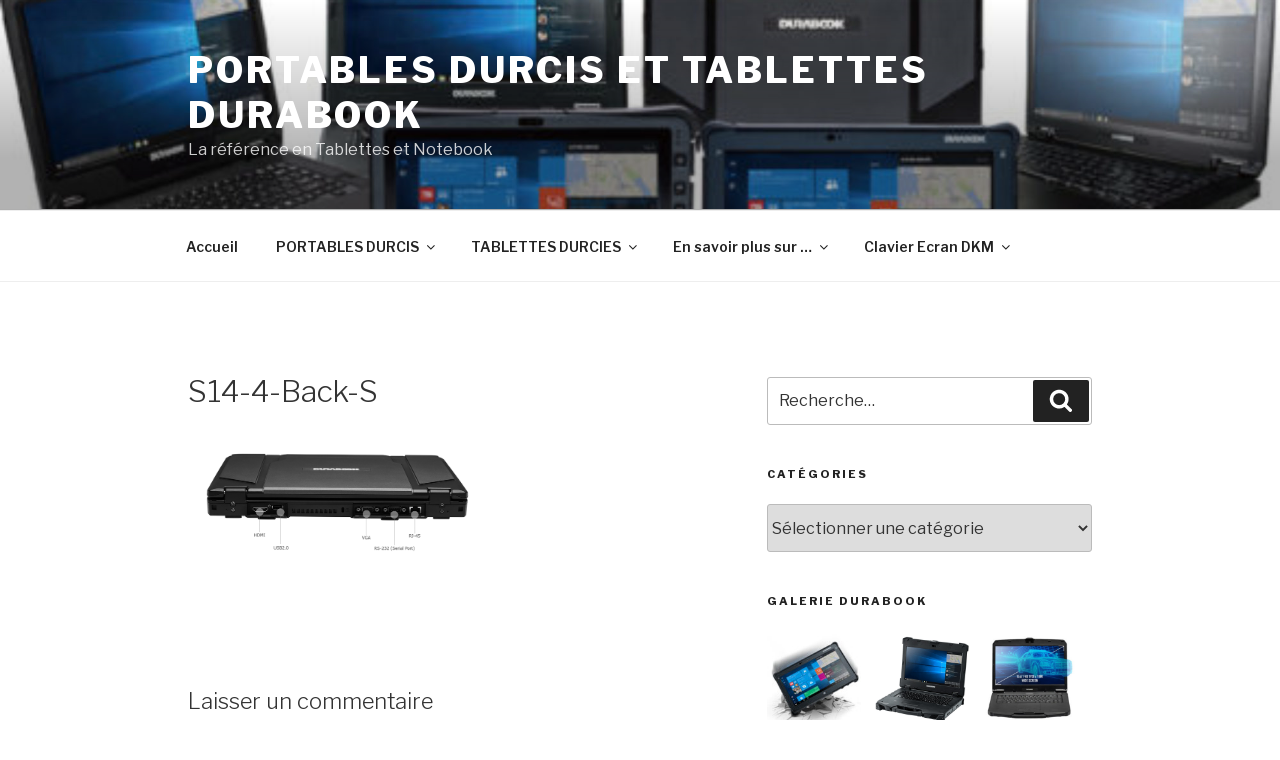

--- FILE ---
content_type: text/html; charset=UTF-8
request_url: http://durabook.net/durabook-s14i/s14-4-back-s/
body_size: 25728
content:
<!DOCTYPE html>
<html lang="fr-FR" class="no-js no-svg">
<head>
<meta charset="UTF-8">
<meta name="viewport" content="width=device-width, initial-scale=1">
<link rel="profile" href="http://gmpg.org/xfn/11">

<script>(function(html){html.className = html.className.replace(/\bno-js\b/,'js')})(document.documentElement);</script>
<title>S14-4-Back-S &#8211; PORTABLES DURCIS ET TABLETTES DURABOOK</title>
<link rel='dns-prefetch' href='//fonts.googleapis.com' />
<link rel='dns-prefetch' href='//s.w.org' />
<link href='https://fonts.gstatic.com' crossorigin rel='preconnect' />
<link rel="alternate" type="application/rss+xml" title="PORTABLES DURCIS ET TABLETTES DURABOOK &raquo; Flux" href="http://durabook.net/feed/" />
<link rel="alternate" type="application/rss+xml" title="PORTABLES DURCIS ET TABLETTES DURABOOK &raquo; Flux des commentaires" href="http://durabook.net/comments/feed/" />
<link rel="alternate" type="application/rss+xml" title="PORTABLES DURCIS ET TABLETTES DURABOOK &raquo; S14-4-Back-S Flux des commentaires" href="http://durabook.net/durabook-s14i/s14-4-back-s/feed/" />
		<script type="text/javascript">
			window._wpemojiSettings = {"baseUrl":"https:\/\/s.w.org\/images\/core\/emoji\/12.0.0-1\/72x72\/","ext":".png","svgUrl":"https:\/\/s.w.org\/images\/core\/emoji\/12.0.0-1\/svg\/","svgExt":".svg","source":{"concatemoji":"http:\/\/durabook.net\/wp-includes\/js\/wp-emoji-release.min.js?ver=5.2.23"}};
			!function(e,a,t){var n,r,o,i=a.createElement("canvas"),p=i.getContext&&i.getContext("2d");function s(e,t){var a=String.fromCharCode;p.clearRect(0,0,i.width,i.height),p.fillText(a.apply(this,e),0,0);e=i.toDataURL();return p.clearRect(0,0,i.width,i.height),p.fillText(a.apply(this,t),0,0),e===i.toDataURL()}function c(e){var t=a.createElement("script");t.src=e,t.defer=t.type="text/javascript",a.getElementsByTagName("head")[0].appendChild(t)}for(o=Array("flag","emoji"),t.supports={everything:!0,everythingExceptFlag:!0},r=0;r<o.length;r++)t.supports[o[r]]=function(e){if(!p||!p.fillText)return!1;switch(p.textBaseline="top",p.font="600 32px Arial",e){case"flag":return s([55356,56826,55356,56819],[55356,56826,8203,55356,56819])?!1:!s([55356,57332,56128,56423,56128,56418,56128,56421,56128,56430,56128,56423,56128,56447],[55356,57332,8203,56128,56423,8203,56128,56418,8203,56128,56421,8203,56128,56430,8203,56128,56423,8203,56128,56447]);case"emoji":return!s([55357,56424,55356,57342,8205,55358,56605,8205,55357,56424,55356,57340],[55357,56424,55356,57342,8203,55358,56605,8203,55357,56424,55356,57340])}return!1}(o[r]),t.supports.everything=t.supports.everything&&t.supports[o[r]],"flag"!==o[r]&&(t.supports.everythingExceptFlag=t.supports.everythingExceptFlag&&t.supports[o[r]]);t.supports.everythingExceptFlag=t.supports.everythingExceptFlag&&!t.supports.flag,t.DOMReady=!1,t.readyCallback=function(){t.DOMReady=!0},t.supports.everything||(n=function(){t.readyCallback()},a.addEventListener?(a.addEventListener("DOMContentLoaded",n,!1),e.addEventListener("load",n,!1)):(e.attachEvent("onload",n),a.attachEvent("onreadystatechange",function(){"complete"===a.readyState&&t.readyCallback()})),(n=t.source||{}).concatemoji?c(n.concatemoji):n.wpemoji&&n.twemoji&&(c(n.twemoji),c(n.wpemoji)))}(window,document,window._wpemojiSettings);
		</script>
		<style type="text/css">
img.wp-smiley,
img.emoji {
	display: inline !important;
	border: none !important;
	box-shadow: none !important;
	height: 1em !important;
	width: 1em !important;
	margin: 0 .07em !important;
	vertical-align: -0.1em !important;
	background: none !important;
	padding: 0 !important;
}
</style>
	<link rel='stylesheet' id='wp-block-library-css'  href='http://durabook.net/wp-includes/css/dist/block-library/style.min.css?ver=5.2.23' type='text/css' media='all' />
<link rel='stylesheet' id='wp-block-library-theme-css'  href='http://durabook.net/wp-includes/css/dist/block-library/theme.min.css?ver=5.2.23' type='text/css' media='all' />
<link rel='stylesheet' id='SFSImainCss-css'  href='http://durabook.net/wp-content/plugins/ultimate-social-media-icons/css/sfsi-style.css?ver=2.8.4' type='text/css' media='all' />
<link rel='stylesheet' id='twentyseventeen-fonts-css'  href='https://fonts.googleapis.com/css?family=Libre+Franklin%3A300%2C300i%2C400%2C400i%2C600%2C600i%2C800%2C800i&#038;subset=latin%2Clatin-ext' type='text/css' media='all' />
<link rel='stylesheet' id='twentyseventeen-style-css'  href='http://durabook.net/wp-content/themes/twentyseventeen/style.css?ver=5.2.23' type='text/css' media='all' />
<link rel='stylesheet' id='twentyseventeen-block-style-css'  href='http://durabook.net/wp-content/themes/twentyseventeen/assets/css/blocks.css?ver=1.1' type='text/css' media='all' />
<!--[if lt IE 9]>
<link rel='stylesheet' id='twentyseventeen-ie8-css'  href='http://durabook.net/wp-content/themes/twentyseventeen/assets/css/ie8.css?ver=1.0' type='text/css' media='all' />
<![endif]-->
<link rel='stylesheet' id='tablepress-default-css'  href='http://durabook.net/wp-content/plugins/tablepress/css/default.min.css?ver=1.9.2' type='text/css' media='all' />
<script type='text/javascript' src='http://durabook.net/wp-includes/js/jquery/jquery.js?ver=1.12.4-wp'></script>
<script type='text/javascript' src='http://durabook.net/wp-includes/js/jquery/jquery-migrate.min.js?ver=1.4.1'></script>
<!--[if lt IE 9]>
<script type='text/javascript' src='http://durabook.net/wp-content/themes/twentyseventeen/assets/js/html5.js?ver=3.7.3'></script>
<![endif]-->
<link rel='https://api.w.org/' href='http://durabook.net/wp-json/' />
<link rel="EditURI" type="application/rsd+xml" title="RSD" href="http://durabook.net/xmlrpc.php?rsd" />
<link rel="wlwmanifest" type="application/wlwmanifest+xml" href="http://durabook.net/wp-includes/wlwmanifest.xml" /> 
<meta name="generator" content="WordPress 5.2.23" />
<link rel='shortlink' href='http://durabook.net/?p=297' />
<link rel="alternate" type="application/json+oembed" href="http://durabook.net/wp-json/oembed/1.0/embed?url=http%3A%2F%2Fdurabook.net%2Fdurabook-s14i%2Fs14-4-back-s%2F" />
<link rel="alternate" type="text/xml+oembed" href="http://durabook.net/wp-json/oembed/1.0/embed?url=http%3A%2F%2Fdurabook.net%2Fdurabook-s14i%2Fs14-4-back-s%2F&#038;format=xml" />
<meta name="follow.[base64]" content="qyaUsKV5DPPZxyENFtVe"/><link rel="icon" href="http://durabook.net/wp-content/uploads/2019/09/cropped-logo_sais_carre_500_2-32x32.jpg" sizes="32x32" />
<link rel="icon" href="http://durabook.net/wp-content/uploads/2019/09/cropped-logo_sais_carre_500_2-192x192.jpg" sizes="192x192" />
<link rel="apple-touch-icon-precomposed" href="http://durabook.net/wp-content/uploads/2019/09/cropped-logo_sais_carre_500_2-180x180.jpg" />
<meta name="msapplication-TileImage" content="http://durabook.net/wp-content/uploads/2019/09/cropped-logo_sais_carre_500_2-270x270.jpg" />
</head>

<body class="attachment attachment-template-default single single-attachment postid-297 attachmentid-297 attachment-png wp-embed-responsive sfsi_actvite_theme_default has-header-image has-sidebar colors-light">
<div id="page" class="site">
	<a class="skip-link screen-reader-text" href="#content">Aller au contenu principal</a>

	<header id="masthead" class="site-header" role="banner">

		<div class="custom-header">

		<div class="custom-header-media">
			<div id="wp-custom-header" class="wp-custom-header"><img src="http://durabook.net/wp-content/uploads/2019/09/cropped-laptops-features-624x351.jpg" width="2000" height="741" alt="PORTABLES DURCIS ET TABLETTES DURABOOK" srcset="http://durabook.net/wp-content/uploads/2019/09/cropped-laptops-features-624x351.jpg 2000w, http://durabook.net/wp-content/uploads/2019/09/cropped-laptops-features-624x351-300x111.jpg 300w, http://durabook.net/wp-content/uploads/2019/09/cropped-laptops-features-624x351-768x285.jpg 768w, http://durabook.net/wp-content/uploads/2019/09/cropped-laptops-features-624x351-1024x379.jpg 1024w" sizes="100vw" /></div>		</div>

	<div class="site-branding">
	<div class="wrap">

		
		<div class="site-branding-text">
							<p class="site-title"><a href="http://durabook.net/" rel="home">PORTABLES DURCIS ET TABLETTES DURABOOK</a></p>
			
							<p class="site-description">La référence en Tablettes et Notebook</p>
					</div><!-- .site-branding-text -->

		
	</div><!-- .wrap -->
</div><!-- .site-branding -->

</div><!-- .custom-header -->

					<div class="navigation-top">
				<div class="wrap">
					<nav id="site-navigation" class="main-navigation" role="navigation" aria-label="Menu supérieur">
	<button class="menu-toggle" aria-controls="top-menu" aria-expanded="false">
		<svg class="icon icon-bars" aria-hidden="true" role="img"> <use href="#icon-bars" xlink:href="#icon-bars"></use> </svg><svg class="icon icon-close" aria-hidden="true" role="img"> <use href="#icon-close" xlink:href="#icon-close"></use> </svg>Menu	</button>

	<div class="menu-clavier-ecran-rackable-container"><ul id="top-menu" class="menu"><li id="menu-item-216" class="menu-item menu-item-type-custom menu-item-object-custom menu-item-home menu-item-216"><a href="http://durabook.net/">Accueil</a></li>
<li id="menu-item-222" class="menu-item menu-item-type-taxonomy menu-item-object-category menu-item-has-children menu-item-222"><a href="http://durabook.net/category/portables-durcis/">PORTABLES DURCIS<svg class="icon icon-angle-down" aria-hidden="true" role="img"> <use href="#icon-angle-down" xlink:href="#icon-angle-down"></use> </svg></a>
<ul class="sub-menu">
	<li id="menu-item-220" class="menu-item menu-item-type-post_type menu-item-object-post menu-item-220"><a href="http://durabook.net/s15-ab/">S15 AB 2ème génération</a></li>
	<li id="menu-item-231" class="menu-item menu-item-type-post_type menu-item-object-post menu-item-231"><a href="http://durabook.net/durabook-z14i/">DURABOOK Z14i</a></li>
	<li id="menu-item-290" class="menu-item menu-item-type-post_type menu-item-object-post menu-item-290"><a href="http://durabook.net/durabook-s14i/">DURABOOK S14i</a></li>
	<li id="menu-item-330" class="menu-item menu-item-type-post_type menu-item-object-post menu-item-330"><a href="http://durabook.net/durabook-r13s/">DURABOOK R13S</a></li>
</ul>
</li>
<li id="menu-item-520" class="menu-item menu-item-type-taxonomy menu-item-object-category menu-item-has-children menu-item-520"><a href="http://durabook.net/category/tablettes-durcies/">TABLETTES DURCIES<svg class="icon icon-angle-down" aria-hidden="true" role="img"> <use href="#icon-angle-down" xlink:href="#icon-angle-down"></use> </svg></a>
<ul class="sub-menu">
	<li id="menu-item-349" class="menu-item menu-item-type-post_type menu-item-object-post menu-item-349"><a href="http://durabook.net/durabook-r11ah/">DURABOOK R11AH</a></li>
	<li id="menu-item-365" class="menu-item menu-item-type-post_type menu-item-object-post menu-item-365"><a href="http://durabook.net/durabook-r11-l/">DURABOOK R11 L</a></li>
	<li id="menu-item-548" class="menu-item menu-item-type-post_type menu-item-object-post menu-item-548"><a href="http://durabook.net/durabook-u11i/">DURABOOK U11i</a></li>
	<li id="menu-item-523" class="menu-item menu-item-type-post_type menu-item-object-post menu-item-523"><a href="http://durabook.net/durabook-t7q/">DURABOOK T7Q</a></li>
	<li id="menu-item-551" class="menu-item menu-item-type-post_type menu-item-object-post menu-item-551"><a href="http://durabook.net/tablette-smartcdk-c8z/">TABLETTE SmartCDK C8Z</a></li>
	<li id="menu-item-558" class="menu-item menu-item-type-post_type menu-item-object-post menu-item-558"><a href="http://durabook.net/tablette-smartcdk-c10z/">Tablette SmartCDK C10Z</a></li>
	<li id="menu-item-566" class="menu-item menu-item-type-post_type menu-item-object-post menu-item-566"><a href="http://durabook.net/tablette-smartcdk-c12z/">TABLETTE SmartCDK C12Z</a></li>
</ul>
</li>
<li id="menu-item-378" class="menu-item menu-item-type-taxonomy menu-item-object-category menu-item-has-children menu-item-378"><a href="http://durabook.net/category/en-savoir-plus-sur/">En savoir plus sur &#8230;<svg class="icon icon-angle-down" aria-hidden="true" role="img"> <use href="#icon-angle-down" xlink:href="#icon-angle-down"></use> </svg></a>
<ul class="sub-menu">
	<li id="menu-item-385" class="menu-item menu-item-type-post_type menu-item-object-post menu-item-385"><a href="http://durabook.net/difference-entre-le-tactile-resistif-et-le-tactile-capacitif/">DIFFERENCE ENTRE LE TACTILE RESISTIF ET LE TACTILE CAPACITIF</a></li>
	<li id="menu-item-443" class="menu-item menu-item-type-post_type menu-item-object-post menu-item-443"><a href="http://durabook.net/en-savoir-plus-sur-la-norme-mil-810g/">EN SAVOIR PLUS SUR LA NORME MIL 810G</a></li>
</ul>
</li>
<li id="menu-item-185" class="menu-item menu-item-type-custom menu-item-object-custom menu-item-has-children menu-item-185"><a target="_blank" rel="noopener noreferrer" href="http://www.sacasa.info/sais_articl.php?typ=1&#038;IDp=648&#038;titrp=clavier+ecran+rackable">Clavier Ecran DKM<svg class="icon icon-angle-down" aria-hidden="true" role="img"> <use href="#icon-angle-down" xlink:href="#icon-angle-down"></use> </svg></a>
<ul class="sub-menu">
	<li id="menu-item-186" class="menu-item menu-item-type-custom menu-item-object-custom menu-item-186"><a target="_blank" rel="noopener noreferrer" href="http://sacasa.info/sais_articl.php?typ=1&#038;IDp=1192&#038;titrp=Clavier+Ecran+Rackable+Double+Rail">Clavier Ecran Rackable Double Rail</a></li>
	<li id="menu-item-187" class="menu-item menu-item-type-custom menu-item-object-custom menu-item-187"><a target="_blank" rel="noopener noreferrer" href="http://www.sacasa.info/sais_articl.php?typ=1&#038;IDp=1192&#038;titrp=Clavier+Ecran+Rackable+Double+Rail">Clavier Ecran Rackable avec KVM</a></li>
	<li id="menu-item-188" class="menu-item menu-item-type-custom menu-item-object-custom menu-item-188"><a target="_blank" rel="noopener noreferrer" href="http://www.sacasa.info/sais_articl.php?typ=1&#038;IDp=649&#038;titrp=Clavier+Ecran+rackable+Multi+LCD">Clavier Ecran Rackable Multi-LCD</a></li>
	<li id="menu-item-191" class="menu-item menu-item-type-custom menu-item-object-custom menu-item-191"><a target="_blank" rel="noopener noreferrer" href="http://www.sacasa.info/sais_articl.php?typ=1&#038;IDp=961&#038;titrp=Clavier+Ecran+Rackable+Ecran+Pivot+grande+dimension">Clavier Ecran Pivot</a></li>
	<li id="menu-item-192" class="menu-item menu-item-type-custom menu-item-object-custom menu-item-192"><a target="_blank" rel="noopener noreferrer" href="http://www.sacasa.info/sais_articl.php?typ=1&#038;IDp=966&#038;titrp=Clavier+Ecran+Rackable+Quadruple+entr%E9es">Quadruple Entrée</a></li>
	<li id="menu-item-193" class="menu-item menu-item-type-custom menu-item-object-custom menu-item-193"><a target="_blank" rel="noopener noreferrer" href="http://www.sacasa.info/sais_articl.php?typ=1&#038;IDp=719&#038;titrp=Clavier+Rackable+1U">Clavier Rackable</a></li>
	<li id="menu-item-207" class="menu-item menu-item-type-custom menu-item-object-custom menu-item-207"><a target="_blank" rel="noopener noreferrer" href="http://www.sacasa.info/sais_articl.php?typ=1&#038;IDp=976&#038;titrp=Ecran+Rackable+1U">Ecran Rackable 1U</a></li>
	<li id="menu-item-208" class="menu-item menu-item-type-custom menu-item-object-custom menu-item-208"><a target="_blank" rel="noopener noreferrer" href="http://www.sacasa.info/sais_articl.php?typ=1&#038;IDp=981&#038;titrp=Multi-Ecrans+Rackable++2U">Multi Ecran Rackable 2U</a></li>
	<li id="menu-item-209" class="menu-item menu-item-type-custom menu-item-object-custom menu-item-209"><a target="_blank" rel="noopener noreferrer" href="http://www.sacasa.info/sais_articl.php?typ=1&#038;IDp=979&#038;titrp=Ecran+Rackable+4K+Vertical">Ecran 4K Vertical</a></li>
	<li id="menu-item-210" class="menu-item menu-item-type-custom menu-item-object-custom menu-item-210"><a target="_blank" rel="noopener noreferrer" href="http://www.sacasa.info/sais_articl.php?typ=1&#038;IDp=977&#038;titrp=Ecran+Rackable+Vertical+4%3A3">Ecran rackable Vertical 4:3</a></li>
	<li id="menu-item-211" class="menu-item menu-item-type-custom menu-item-object-custom menu-item-211"><a target="_blank" rel="noopener noreferrer" href="http://www.sacasa.info/sais_articl.php?typ=1&#038;IDp=978&#038;titrp=Ecran+Rackable+Vertical+16%3A9+">Ecran Rackable Vertical 16:9</a></li>
	<li id="menu-item-212" class="menu-item menu-item-type-custom menu-item-object-custom menu-item-212"><a target="_blank" rel="noopener noreferrer" href="http://www.sacasa.info/sais_articl.php?typ=1&#038;IDp=980&#038;titrp=Multi-Ecrans+Rackable+Verticalement">Multi-Ecran Rackable Verticalement</a></li>
	<li id="menu-item-213" class="menu-item menu-item-type-custom menu-item-object-custom menu-item-213"><a target="_blank" rel="noopener noreferrer" href="http://www.sacasa.info/sais_articl.php?typ=1&#038;IDp=1199&#038;titrp=Moniteur+Marine+IEC+60945+">Moniteur Marine IEC 60945</a></li>
	<li id="menu-item-206" class="menu-item menu-item-type-custom menu-item-object-custom menu-item-206"><a target="_blank" rel="noopener noreferrer" href="http://www.sacasa.info/sais_rubrik.php?IDp=975&#038;titrp=Ecran+Rackable+19+Pouces">Ecran Rackable 19 pouces</a></li>
</ul>
</li>
</ul></div>
	</nav><!-- #site-navigation -->
				</div><!-- .wrap -->
			</div><!-- .navigation-top -->
		
	</header><!-- #masthead -->

	
	<div class="site-content-contain">
		<div id="content" class="site-content">

<div class="wrap">
	<div id="primary" class="content-area">
		<main id="main" class="site-main" role="main">

			
<article id="post-297" class="post-297 attachment type-attachment status-inherit hentry">
		<header class="entry-header">
		<h1 class="entry-title">S14-4-Back-S</h1>	</header><!-- .entry-header -->

	
	<div class="entry-content">
		<p class="attachment"><a href='http://durabook.net/wp-content/uploads/2019/09/S14-4-Back-S.png'><img width="300" height="140" src="http://durabook.net/wp-content/uploads/2019/09/S14-4-Back-S-300x140.png" class="attachment-medium size-medium" alt="" srcset="http://durabook.net/wp-content/uploads/2019/09/S14-4-Back-S-300x140.png 300w, http://durabook.net/wp-content/uploads/2019/09/S14-4-Back-S-768x358.png 768w, http://durabook.net/wp-content/uploads/2019/09/S14-4-Back-S.png 800w" sizes="100vw" /></a></p>
	</div><!-- .entry-content -->

	
</article><!-- #post-297 -->

<div id="comments" class="comments-area">

		<div id="respond" class="comment-respond">
		<h3 id="reply-title" class="comment-reply-title">Laisser un commentaire <small><a rel="nofollow" id="cancel-comment-reply-link" href="/durabook-s14i/s14-4-back-s/#respond" style="display:none;">Annuler la réponse</a></small></h3><p class="must-log-in">Vous devez <a href="http://durabook.net/wp-login.php?redirect_to=http%3A%2F%2Fdurabook.net%2Fdurabook-s14i%2Fs14-4-back-s%2F">être connecté</a> pour publier un commentaire.</p>	</div><!-- #respond -->
	
</div><!-- #comments -->

	<nav class="navigation post-navigation" role="navigation">
		<h2 class="screen-reader-text">Navigation de l’article</h2>
		<div class="nav-links"><div class="nav-previous"><a href="http://durabook.net/durabook-s14i/" rel="prev"><span class="screen-reader-text">Article précédent</span><span aria-hidden="true" class="nav-subtitle">Précédent</span> <span class="nav-title"><span class="nav-title-icon-wrapper"><svg class="icon icon-arrow-left" aria-hidden="true" role="img"> <use href="#icon-arrow-left" xlink:href="#icon-arrow-left"></use> </svg></span>DURABOOK S14i</span></a></div></div>
	</nav>
		</main><!-- #main -->
	</div><!-- #primary -->
	
<aside id="secondary" class="widget-area" role="complementary" aria-label="Colonne latérale du blog">
	<section id="search-2" class="widget widget_search">

<form role="search" method="get" class="search-form" action="http://durabook.net/">
	<label for="search-form-1">
		<span class="screen-reader-text">Recherche pour :</span>
	</label>
	<input type="search" id="search-form-1" class="search-field" placeholder="Recherche&hellip;" value="" name="s" />
	<button type="submit" class="search-submit"><svg class="icon icon-search" aria-hidden="true" role="img"> <use href="#icon-search" xlink:href="#icon-search"></use> </svg><span class="screen-reader-text">Recherche</span></button>
</form>
</section><section id="categories-2" class="widget widget_categories"><h2 class="widget-title">Catégories</h2><form action="http://durabook.net" method="get"><label class="screen-reader-text" for="cat">Catégories</label><select  name='cat' id='cat' class='postform' >
	<option value='-1'>Sélectionner une catégorie</option>
	<option class="level-0" value="32">En savoir plus sur &#8230;</option>
	<option class="level-0" value="1">Non classé</option>
	<option class="level-0" value="29">PORTABLES DURCIS</option>
	<option class="level-0" value="31">TABLETTES DURCIES</option>
</select>
</form>
<script type='text/javascript'>
/* <![CDATA[ */
(function() {
	var dropdown = document.getElementById( "cat" );
	function onCatChange() {
		if ( dropdown.options[ dropdown.selectedIndex ].value > 0 ) {
			dropdown.parentNode.submit();
		}
	}
	dropdown.onchange = onCatChange;
})();
/* ]]> */
</script>

			</section><section id="media_gallery-2" class="widget widget_media_gallery"><h2 class="widget-title">Galerie Durabook</h2><div id='gallery-1' class='gallery galleryid-297 gallery-columns-3 gallery-size-thumbnail'><figure class='gallery-item'>
			<div class='gallery-icon landscape'>
				<a href='http://durabook.net/durabook-r11-l/03-1-624x416-2/'><img width="150" height="150" src="http://durabook.net/wp-content/uploads/2019/09/03-1-624x416-2-150x150.jpg" class="attachment-thumbnail size-thumbnail" alt="" sizes="100vw" /></a>
			</div></figure><figure class='gallery-item'>
			<div class='gallery-icon landscape'>
				<a href='http://durabook.net/durabook-z14i/z14-laptop-front-open-a-1/'><img width="150" height="150" src="http://durabook.net/wp-content/uploads/2019/09/Z14-Laptop-Front-Open-A-1-150x150.jpg" class="attachment-thumbnail size-thumbnail" alt="" srcset="http://durabook.net/wp-content/uploads/2019/09/Z14-Laptop-Front-Open-A-1-150x150.jpg 150w, http://durabook.net/wp-content/uploads/2019/09/Z14-Laptop-Front-Open-A-1-300x300.jpg 300w, http://durabook.net/wp-content/uploads/2019/09/Z14-Laptop-Front-Open-A-1.jpg 600w, http://durabook.net/wp-content/uploads/2019/09/Z14-Laptop-Front-Open-A-1-100x100.jpg 100w" sizes="100vw" /></a>
			</div></figure><figure class='gallery-item'>
			<div class='gallery-icon landscape'>
				<a href='http://durabook.net/s15-ab/s15ab-update-best-performance-624x390/'><img width="150" height="150" src="http://durabook.net/wp-content/uploads/2019/09/s15ab-update-best-performance-624x390-150x150.jpg" class="attachment-thumbnail size-thumbnail" alt="" srcset="http://durabook.net/wp-content/uploads/2019/09/s15ab-update-best-performance-624x390-150x150.jpg 150w, http://durabook.net/wp-content/uploads/2019/09/s15ab-update-best-performance-624x390-300x300.jpg 300w, http://durabook.net/wp-content/uploads/2019/09/s15ab-update-best-performance-624x390-100x100.jpg 100w" sizes="100vw" /></a>
			</div></figure><figure class='gallery-item'>
			<div class='gallery-icon landscape'>
				<a href='http://durabook.net/durabook-s14i/s14i-durabook-laptop-650x470/'><img width="150" height="150" src="http://durabook.net/wp-content/uploads/2019/09/S14I-Durabook-Laptop-650x470-150x150.png" class="attachment-thumbnail size-thumbnail" alt="" sizes="100vw" /></a>
			</div></figure><figure class='gallery-item'>
			<div class='gallery-icon landscape'>
				<a href='http://durabook.net/s15-ab/s15ab-update-thin-light-strong-624x390/'><img width="150" height="150" src="http://durabook.net/wp-content/uploads/2019/09/s15ab-update-thin-light-strong-624x390-150x150.jpg" class="attachment-thumbnail size-thumbnail" alt="" srcset="http://durabook.net/wp-content/uploads/2019/09/s15ab-update-thin-light-strong-624x390-150x150.jpg 150w, http://durabook.net/wp-content/uploads/2019/09/s15ab-update-thin-light-strong-624x390-300x300.jpg 300w, http://durabook.net/wp-content/uploads/2019/09/s15ab-update-thin-light-strong-624x390-100x100.jpg 100w" sizes="100vw" /></a>
			</div></figure><figure class='gallery-item'>
			<div class='gallery-icon landscape'>
				<a href='http://durabook.net/s15-ab/optimized-touch-z14i-624x390/'><img width="150" height="150" src="http://durabook.net/wp-content/uploads/2019/09/optimized-touch-z14i-624x390-150x150.jpg" class="attachment-thumbnail size-thumbnail" alt="" srcset="http://durabook.net/wp-content/uploads/2019/09/optimized-touch-z14i-624x390-150x150.jpg 150w, http://durabook.net/wp-content/uploads/2019/09/optimized-touch-z14i-624x390-300x300.jpg 300w, http://durabook.net/wp-content/uploads/2019/09/optimized-touch-z14i-624x390-100x100.jpg 100w" sizes="100vw" /></a>
			</div></figure><figure class='gallery-item'>
			<div class='gallery-icon landscape'>
				<a href='http://durabook.net/durabook-s14i/feature_5-624x416-3/'><img width="150" height="150" src="http://durabook.net/wp-content/uploads/2019/09/feature_5-624x416-3-150x150.jpg" class="attachment-thumbnail size-thumbnail" alt="" sizes="100vw" /></a>
			</div></figure><figure class='gallery-item'>
			<div class='gallery-icon landscape'>
				<a href='http://durabook.net/durabook-tablettes-et-pc-portables/'><img width="150" height="150" src="http://durabook.net/wp-content/uploads/2019/09/DURABOOK-TABLETTES-ET-PC-PORTABLES-150x150.jpg" class="attachment-thumbnail size-thumbnail" alt="" aria-describedby="gallery-1-387" sizes="100vw" /></a>
			</div>
				<figcaption class='wp-caption-text gallery-caption' id='gallery-1-387'>
				DURABOOK propose une gamme incomparable de PC durcis et de tablettes industrielles
				</figcaption></figure><figure class='gallery-item'>
			<div class='gallery-icon landscape'>
				<a href='http://durabook.net/durabook-r11ah/03-1-624x416-1/'><img width="150" height="150" src="http://durabook.net/wp-content/uploads/2019/09/03-1-624x416-1-150x150.jpg" class="attachment-thumbnail size-thumbnail" alt="" sizes="100vw" /></a>
			</div></figure><figure class='gallery-item'>
			<div class='gallery-icon landscape'>
				<a href='http://durabook.net/durabook-r13s/53ff8e4ba7a93fdb029d4f9a0e4e/'><img width="150" height="150" src="http://durabook.net/wp-content/uploads/2019/09/53ff8e4ba7a93fdb029d4f9a0e4e-150x150.jpeg" class="attachment-thumbnail size-thumbnail" alt="" sizes="100vw" /></a>
			</div></figure><figure class='gallery-item'>
			<div class='gallery-icon landscape'>
				<a href='http://durabook.net/durabook-s14i/feature_5-624x416-2/'><img width="150" height="150" src="http://durabook.net/wp-content/uploads/2019/09/feature_5-624x416-2-150x150.jpg" class="attachment-thumbnail size-thumbnail" alt="" sizes="100vw" /></a>
			</div></figure><figure class='gallery-item'>
			<div class='gallery-icon landscape'>
				<a href='http://durabook.net/s15-ab/durabook-s15ab/'><img width="150" height="150" src="http://durabook.net/wp-content/uploads/2019/09/durabook-s15ab-150x150.jpg" class="attachment-thumbnail size-thumbnail" alt="" srcset="http://durabook.net/wp-content/uploads/2019/09/durabook-s15ab-150x150.jpg 150w, http://durabook.net/wp-content/uploads/2019/09/durabook-s15ab-300x300.jpg 300w, http://durabook.net/wp-content/uploads/2019/09/durabook-s15ab-100x100.jpg 100w" sizes="100vw" /></a>
			</div></figure><figure class='gallery-item'>
			<div class='gallery-icon landscape'>
				<a href='http://durabook.net/durabook-r11-l/r11_rugged_mobile_tabliet_product_view/'><img width="150" height="150" src="http://durabook.net/wp-content/uploads/2019/09/R11_Rugged_Mobile_Tabliet_Product_View-150x150.png" class="attachment-thumbnail size-thumbnail" alt="" sizes="100vw" /></a>
			</div></figure><figure class='gallery-item'>
			<div class='gallery-icon landscape'>
				<a href='http://durabook.net/durabook-s14i/s14-4-back-s-2/'><img width="150" height="150" src="http://durabook.net/wp-content/uploads/2019/09/S14-4-Back-S-2-150x150.png" class="attachment-thumbnail size-thumbnail" alt="" sizes="100vw" /></a>
			</div></figure><figure class='gallery-item'>
			<div class='gallery-icon landscape'>
				<a href='http://durabook.net/durabook-s14i/durabook-s14i-semi-rugged-computer-2/'><img width="150" height="150" src="http://durabook.net/wp-content/uploads/2019/09/Durabook-S14I-semi-rugged-computer-2-150x150.jpg" class="attachment-thumbnail size-thumbnail" alt="" sizes="100vw" /></a>
			</div></figure><figure class='gallery-item'>
			<div class='gallery-icon landscape'>
				<a href='http://durabook.net/durabook-s14i/s14-11-front-s-2/'><img width="150" height="150" src="http://durabook.net/wp-content/uploads/2019/09/S14-11-Front-S-2-150x150.png" class="attachment-thumbnail size-thumbnail" alt="" sizes="100vw" /></a>
			</div></figure><figure class='gallery-item'>
			<div class='gallery-icon landscape'>
				<a href='http://durabook.net/s15-ab/full-hd-z14i-v2-624x390-2/'><img width="150" height="150" src="http://durabook.net/wp-content/uploads/2019/09/full-hd-z14i-v2-624x390-150x150.png" class="attachment-thumbnail size-thumbnail" alt="" srcset="http://durabook.net/wp-content/uploads/2019/09/full-hd-z14i-v2-624x390-150x150.png 150w, http://durabook.net/wp-content/uploads/2019/09/full-hd-z14i-v2-624x390-300x300.png 300w, http://durabook.net/wp-content/uploads/2019/09/full-hd-z14i-v2-624x390-100x100.png 100w" sizes="100vw" /></a>
			</div></figure><figure class='gallery-item'>
			<div class='gallery-icon landscape'>
				<a href='http://durabook.net/durabook-r11-l/04-624x416/'><img width="150" height="150" src="http://durabook.net/wp-content/uploads/2019/09/04-624x416-150x150.jpg" class="attachment-thumbnail size-thumbnail" alt="" sizes="100vw" /></a>
			</div></figure><figure class='gallery-item'>
			<div class='gallery-icon landscape'>
				<a href='http://durabook.net/durabook-z14i/z14-anatomy-back/'><img width="150" height="150" src="http://durabook.net/wp-content/uploads/2019/09/Z14-Anatomy-Back-150x150.jpg" class="attachment-thumbnail size-thumbnail" alt="" srcset="http://durabook.net/wp-content/uploads/2019/09/Z14-Anatomy-Back-150x150.jpg 150w, http://durabook.net/wp-content/uploads/2019/09/Z14-Anatomy-Back-300x300.jpg 300w, http://durabook.net/wp-content/uploads/2019/09/Z14-Anatomy-Back-100x100.jpg 100w" sizes="100vw" /></a>
			</div></figure><figure class='gallery-item'>
			<div class='gallery-icon landscape'>
				<a href='http://durabook.net/durabook-z14i/z14-anatomy-right/'><img width="150" height="150" src="http://durabook.net/wp-content/uploads/2019/09/Z14-ANATOMY-RIGHT-150x150.png" class="attachment-thumbnail size-thumbnail" alt="" srcset="http://durabook.net/wp-content/uploads/2019/09/Z14-ANATOMY-RIGHT-150x150.png 150w, http://durabook.net/wp-content/uploads/2019/09/Z14-ANATOMY-RIGHT-300x300.png 300w, http://durabook.net/wp-content/uploads/2019/09/Z14-ANATOMY-RIGHT-100x100.png 100w" sizes="100vw" /></a>
			</div></figure><figure class='gallery-item'>
			<div class='gallery-icon landscape'>
				<a href='http://durabook.net/durabook-r11-l/r11-01-624x470/'><img width="150" height="150" src="http://durabook.net/wp-content/uploads/2019/09/R11-01-624x470-150x150.png" class="attachment-thumbnail size-thumbnail" alt="" sizes="100vw" /></a>
			</div></figure><figure class='gallery-item'>
			<div class='gallery-icon landscape'>
				<a href='http://durabook.net/durabook-r13s/gammatech_r13s_250/'><img width="150" height="150" src="http://durabook.net/wp-content/uploads/2019/09/gammatech_r13s_250-150x150.jpg" class="attachment-thumbnail size-thumbnail" alt="" sizes="100vw" /></a>
			</div></figure><figure class='gallery-item'>
			<div class='gallery-icon landscape'>
				<a href='http://durabook.net/durabook-r11-l/01-1-624x416-1-1/'><img width="150" height="150" src="http://durabook.net/wp-content/uploads/2019/09/01-1-624x416-1-1-150x150.jpg" class="attachment-thumbnail size-thumbnail" alt="" sizes="100vw" /></a>
			</div></figure><figure class='gallery-item'>
			<div class='gallery-icon landscape'>
				<a href='http://durabook.net/durabook-s14i/durabooks14i-c-3/'><img width="150" height="150" src="http://durabook.net/wp-content/uploads/2019/09/DurabookS14i-C-3-150x150.jpg" class="attachment-thumbnail size-thumbnail" alt="" sizes="100vw" /></a>
			</div></figure><figure class='gallery-item'>
			<div class='gallery-icon landscape'>
				<a href='http://durabook.net/durabook-s14i/s14-4-back-s-3/'><img width="150" height="150" src="http://durabook.net/wp-content/uploads/2019/09/S14-4-Back-S-3-150x150.png" class="attachment-thumbnail size-thumbnail" alt="" sizes="100vw" /></a>
			</div></figure><figure class='gallery-item'>
			<div class='gallery-icon landscape'>
				<a href='http://durabook.net/durabook-z14i/z14i-anatomy-front-features/'><img width="150" height="150" src="http://durabook.net/wp-content/uploads/2019/09/Z14I-ANATOMY-FRONT-FEATURES-150x150.jpg" class="attachment-thumbnail size-thumbnail" alt="" srcset="http://durabook.net/wp-content/uploads/2019/09/Z14I-ANATOMY-FRONT-FEATURES-150x150.jpg 150w, http://durabook.net/wp-content/uploads/2019/09/Z14I-ANATOMY-FRONT-FEATURES-300x300.jpg 300w, http://durabook.net/wp-content/uploads/2019/09/Z14I-ANATOMY-FRONT-FEATURES-100x100.jpg 100w" sizes="100vw" /></a>
			</div></figure><figure class='gallery-item'>
			<div class='gallery-icon landscape'>
				<a href='http://durabook.net/durabook-z14i/z14i-battery-feature-image/'><img width="150" height="150" src="http://durabook.net/wp-content/uploads/2019/09/Z14i-Battery-Feature-Image-150x150.jpg" class="attachment-thumbnail size-thumbnail" alt="" srcset="http://durabook.net/wp-content/uploads/2019/09/Z14i-Battery-Feature-Image-150x150.jpg 150w, http://durabook.net/wp-content/uploads/2019/09/Z14i-Battery-Feature-Image-300x300.jpg 300w, http://durabook.net/wp-content/uploads/2019/09/Z14i-Battery-Feature-Image-100x100.jpg 100w" sizes="100vw" /></a>
			</div></figure><figure class='gallery-item'>
			<div class='gallery-icon landscape'>
				<a href='http://durabook.net/durabook-s14i/s14-10-left-s/'><img width="150" height="150" src="http://durabook.net/wp-content/uploads/2019/09/S14-10-Left-S-150x150.png" class="attachment-thumbnail size-thumbnail" alt="" sizes="100vw" /></a>
			</div></figure><figure class='gallery-item'>
			<div class='gallery-icon landscape'>
				<a href='http://durabook.net/durabook-r11ah/r11-dynavue-png-624x390-1/'><img width="150" height="150" src="http://durabook.net/wp-content/uploads/2019/09/r11-dynavue.png-624x390-1-150x150.jpg" class="attachment-thumbnail size-thumbnail" alt="" sizes="100vw" /></a>
			</div></figure><figure class='gallery-item'>
			<div class='gallery-icon landscape'>
				<a href='http://durabook.net/durabook-r11ah/01-1-624x416/'><img width="150" height="150" src="http://durabook.net/wp-content/uploads/2019/09/01-1-624x416-150x150.jpg" class="attachment-thumbnail size-thumbnail" alt="" sizes="100vw" /></a>
			</div></figure><figure class='gallery-item'>
			<div class='gallery-icon landscape'>
				<a href='http://durabook.net/durabook-s14i/durabooks14i-c-2/'><img width="150" height="150" src="http://durabook.net/wp-content/uploads/2019/09/DurabookS14i-C-2-150x150.jpg" class="attachment-thumbnail size-thumbnail" alt="" sizes="100vw" /></a>
			</div></figure><figure class='gallery-item'>
			<div class='gallery-icon landscape'>
				<a href='http://durabook.net/durabook-r13s/gammatech_r13s_250-1/'><img width="150" height="150" src="http://durabook.net/wp-content/uploads/2019/09/gammatech_r13s_250-1-150x150.jpg" class="attachment-thumbnail size-thumbnail" alt="" sizes="100vw" /></a>
			</div></figure><figure class='gallery-item'>
			<div class='gallery-icon landscape'>
				<a href='http://durabook.net/durabook-r11ah/r11-01-768x579-1/'><img width="150" height="150" src="http://durabook.net/wp-content/uploads/2019/09/R11-01-768x579-1-150x150.png" class="attachment-thumbnail size-thumbnail" alt="" sizes="100vw" /></a>
			</div></figure><figure class='gallery-item'>
			<div class='gallery-icon landscape'>
				<a href='http://durabook.net/durabook-s14i/s14-10-left-s-2/'><img width="150" height="150" src="http://durabook.net/wp-content/uploads/2019/09/S14-10-Left-S-2-150x150.png" class="attachment-thumbnail size-thumbnail" alt="" sizes="100vw" /></a>
			</div></figure><figure class='gallery-item'>
			<div class='gallery-icon landscape'>
				<a href='http://durabook.net/durabook-r11-l/02-1-624x416/'><img width="150" height="150" src="http://durabook.net/wp-content/uploads/2019/09/02-1-624x416-150x150.jpg" class="attachment-thumbnail size-thumbnail" alt="" sizes="100vw" /></a>
			</div></figure><figure class='gallery-item'>
			<div class='gallery-icon landscape'>
				<a href='http://durabook.net/durabook-s14i/feature_5-624x416/'><img width="150" height="150" src="http://durabook.net/wp-content/uploads/2019/09/feature_5-624x416-150x150.jpg" class="attachment-thumbnail size-thumbnail" alt="" sizes="100vw" /></a>
			</div></figure><figure class='gallery-item'>
			<div class='gallery-icon landscape'>
				<a href='http://durabook.net/durabook-z14i/optimized-touch-z14i-624x390-1/'><img width="150" height="150" src="http://durabook.net/wp-content/uploads/2019/09/optimized-touch-z14i-624x390-1-150x150.jpg" class="attachment-thumbnail size-thumbnail" alt="" srcset="http://durabook.net/wp-content/uploads/2019/09/optimized-touch-z14i-624x390-1-150x150.jpg 150w, http://durabook.net/wp-content/uploads/2019/09/optimized-touch-z14i-624x390-1-300x300.jpg 300w, http://durabook.net/wp-content/uploads/2019/09/optimized-touch-z14i-624x390-1-100x100.jpg 100w" sizes="100vw" /></a>
			</div></figure><figure class='gallery-item'>
			<div class='gallery-icon landscape'>
				<a href='http://durabook.net/durabook-r11ah/r11-01-768x579-2/'><img width="150" height="150" src="http://durabook.net/wp-content/uploads/2019/09/R11-01-768x579-2-150x150.png" class="attachment-thumbnail size-thumbnail" alt="" sizes="100vw" /></a>
			</div></figure><figure class='gallery-item'>
			<div class='gallery-icon landscape'>
				<a href='http://durabook.net/s15-ab/s15ab-update-beyond-workstation-624x390/'><img width="150" height="150" src="http://durabook.net/wp-content/uploads/2019/09/s15ab-update-beyond-workstation-624x390-150x150.jpg" class="attachment-thumbnail size-thumbnail" alt="" srcset="http://durabook.net/wp-content/uploads/2019/09/s15ab-update-beyond-workstation-624x390-150x150.jpg 150w, http://durabook.net/wp-content/uploads/2019/09/s15ab-update-beyond-workstation-624x390-300x300.jpg 300w, http://durabook.net/wp-content/uploads/2019/09/s15ab-update-beyond-workstation-624x390-100x100.jpg 100w" sizes="100vw" /></a>
			</div></figure><figure class='gallery-item'>
			<div class='gallery-icon landscape'>
				<a href='http://durabook.net/durabook-z14i/easy-setup-z14i-624x390-1/'><img width="150" height="150" src="http://durabook.net/wp-content/uploads/2019/09/easy-setup-z14i-624x390-1-150x150.jpg" class="attachment-thumbnail size-thumbnail" alt="" srcset="http://durabook.net/wp-content/uploads/2019/09/easy-setup-z14i-624x390-1-150x150.jpg 150w, http://durabook.net/wp-content/uploads/2019/09/easy-setup-z14i-624x390-1-300x300.jpg 300w, http://durabook.net/wp-content/uploads/2019/09/easy-setup-z14i-624x390-1-100x100.jpg 100w" sizes="100vw" /></a>
			</div></figure><figure class='gallery-item'>
			<div class='gallery-icon landscape'>
				<a href='http://durabook.net/durabook-z14i/enhanced-performance-z14i-624x390-2/'><img width="150" height="150" src="http://durabook.net/wp-content/uploads/2019/09/enhanced-performance-z14i-624x390-2-150x150.jpg" class="attachment-thumbnail size-thumbnail" alt="" srcset="http://durabook.net/wp-content/uploads/2019/09/enhanced-performance-z14i-624x390-2-150x150.jpg 150w, http://durabook.net/wp-content/uploads/2019/09/enhanced-performance-z14i-624x390-2-300x300.jpg 300w, http://durabook.net/wp-content/uploads/2019/09/enhanced-performance-z14i-624x390-2-100x100.jpg 100w" sizes="100vw" /></a>
			</div></figure><figure class='gallery-item'>
			<div class='gallery-icon landscape'>
				<a href='http://durabook.net/durabook-s14i/s14-11-front-s-3/'><img width="150" height="150" src="http://durabook.net/wp-content/uploads/2019/09/S14-11-Front-S-3-150x150.png" class="attachment-thumbnail size-thumbnail" alt="" sizes="100vw" /></a>
			</div></figure><figure class='gallery-item'>
			<div class='gallery-icon landscape'>
				<a href='http://durabook.net/durabook-z14i/easy-setup-z14i-624x390-2/'><img width="150" height="150" src="http://durabook.net/wp-content/uploads/2019/09/easy-setup-z14i-624x390-2-150x150.jpg" class="attachment-thumbnail size-thumbnail" alt="" srcset="http://durabook.net/wp-content/uploads/2019/09/easy-setup-z14i-624x390-2-150x150.jpg 150w, http://durabook.net/wp-content/uploads/2019/09/easy-setup-z14i-624x390-2-300x300.jpg 300w, http://durabook.net/wp-content/uploads/2019/09/easy-setup-z14i-624x390-2-100x100.jpg 100w" sizes="100vw" /></a>
			</div></figure><figure class='gallery-item'>
			<div class='gallery-icon landscape'>
				<a href='http://durabook.net/durabook-r11-l/r11-left/'><img width="150" height="150" src="http://durabook.net/wp-content/uploads/2019/09/R11-Left-150x150.png" class="attachment-thumbnail size-thumbnail" alt="" sizes="100vw" /></a>
			</div></figure><figure class='gallery-item'>
			<div class='gallery-icon landscape'>
				<a href='http://durabook.net/durabook-r11-ah/'><img width="150" height="150" src="http://durabook.net/wp-content/uploads/2019/09/durabook-R11-AH-150x150.jpg" class="attachment-thumbnail size-thumbnail" alt="" aria-describedby="gallery-1-48" srcset="http://durabook.net/wp-content/uploads/2019/09/durabook-R11-AH-150x150.jpg 150w, http://durabook.net/wp-content/uploads/2019/09/durabook-R11-AH-100x100.jpg 100w" sizes="100vw" /></a>
			</div>
				<figcaption class='wp-caption-text gallery-caption' id='gallery-1-48'>
				Tablette durcie IP65 11,6 pouces
				</figcaption></figure><figure class='gallery-item'>
			<div class='gallery-icon landscape'>
				<a href='http://durabook.net/durabook-s14i/s14-4-back-s/'><img width="150" height="150" src="http://durabook.net/wp-content/uploads/2019/09/S14-4-Back-S-150x150.png" class="attachment-thumbnail size-thumbnail" alt="" sizes="100vw" /></a>
			</div></figure><figure class='gallery-item'>
			<div class='gallery-icon landscape'>
				<a href='http://durabook.net/durabook-z14i/z14-laptop-open-back-2/'><img width="150" height="150" src="http://durabook.net/wp-content/uploads/2019/09/Z14-Laptop-Open-Back-150x150.jpg" class="attachment-thumbnail size-thumbnail" alt="" srcset="http://durabook.net/wp-content/uploads/2019/09/Z14-Laptop-Open-Back-150x150.jpg 150w, http://durabook.net/wp-content/uploads/2019/09/Z14-Laptop-Open-Back-300x300.jpg 300w, http://durabook.net/wp-content/uploads/2019/09/Z14-Laptop-Open-Back.jpg 600w, http://durabook.net/wp-content/uploads/2019/09/Z14-Laptop-Open-Back-100x100.jpg 100w" sizes="100vw" /></a>
			</div></figure><figure class='gallery-item'>
			<div class='gallery-icon landscape'>
				<a href='http://durabook.net/durabook-z14i/z14i-powerful-performance-624x390/'><img width="150" height="150" src="http://durabook.net/wp-content/uploads/2019/09/z14i-powerful-performance-624x390-150x150.jpg" class="attachment-thumbnail size-thumbnail" alt="" srcset="http://durabook.net/wp-content/uploads/2019/09/z14i-powerful-performance-624x390-150x150.jpg 150w, http://durabook.net/wp-content/uploads/2019/09/z14i-powerful-performance-624x390-300x300.jpg 300w, http://durabook.net/wp-content/uploads/2019/09/z14i-powerful-performance-624x390-100x100.jpg 100w" sizes="100vw" /></a>
			</div></figure><figure class='gallery-item'>
			<div class='gallery-icon landscape'>
				<a href='http://durabook.net/avantage-des-ecrans-capacitifs/'><img width="150" height="150" src="http://durabook.net/wp-content/uploads/2019/09/avantage-des-ecrans-capacitifs-150x150.jpg" class="attachment-thumbnail size-thumbnail" alt="" aria-describedby="gallery-1-421" srcset="http://durabook.net/wp-content/uploads/2019/09/avantage-des-ecrans-capacitifs-150x150.jpg 150w, http://durabook.net/wp-content/uploads/2019/09/avantage-des-ecrans-capacitifs-100x100.jpg 100w" sizes="100vw" /></a>
			</div>
				<figcaption class='wp-caption-text gallery-caption' id='gallery-1-421'>
				avantage-des-ecrans-capacitifs
				</figcaption></figure><figure class='gallery-item'>
			<div class='gallery-icon landscape'>
				<a href='http://durabook.net/durabook-s14i/s14-4-back-s-1/'><img width="150" height="150" src="http://durabook.net/wp-content/uploads/2019/09/S14-4-Back-S-1-150x150.png" class="attachment-thumbnail size-thumbnail" alt="" sizes="100vw" /></a>
			</div></figure><figure class='gallery-item'>
			<div class='gallery-icon landscape'>
				<a href='http://durabook.net/durabook-z14i/varios-interfaces-z14i-v2-624x390-1/'><img width="150" height="150" src="http://durabook.net/wp-content/uploads/2019/09/varios-interfaces-z14i-v2-624x390-1-150x150.jpg" class="attachment-thumbnail size-thumbnail" alt="" srcset="http://durabook.net/wp-content/uploads/2019/09/varios-interfaces-z14i-v2-624x390-1-150x150.jpg 150w, http://durabook.net/wp-content/uploads/2019/09/varios-interfaces-z14i-v2-624x390-1-300x300.jpg 300w, http://durabook.net/wp-content/uploads/2019/09/varios-interfaces-z14i-v2-624x390-1-100x100.jpg 100w" sizes="100vw" /></a>
			</div></figure><figure class='gallery-item'>
			<div class='gallery-icon landscape'>
				<a href='http://durabook.net/durabook-r11ah/r11_product_view-2019-1/'><img width="150" height="150" src="http://durabook.net/wp-content/uploads/2019/09/R11_Product_View-2019-1-150x150.png" class="attachment-thumbnail size-thumbnail" alt="" sizes="100vw" /></a>
			</div></figure><figure class='gallery-item'>
			<div class='gallery-icon landscape'>
				<a href='http://durabook.net/s15-ab/enhanced-performance-z14i-624x390/'><img width="150" height="150" src="http://durabook.net/wp-content/uploads/2019/09/enhanced-performance-z14i-624x390-150x150.jpg" class="attachment-thumbnail size-thumbnail" alt="" srcset="http://durabook.net/wp-content/uploads/2019/09/enhanced-performance-z14i-624x390-150x150.jpg 150w, http://durabook.net/wp-content/uploads/2019/09/enhanced-performance-z14i-624x390-300x300.jpg 300w, http://durabook.net/wp-content/uploads/2019/09/enhanced-performance-z14i-624x390-100x100.jpg 100w" sizes="100vw" /></a>
			</div></figure><figure class='gallery-item'>
			<div class='gallery-icon landscape'>
				<a href='http://durabook.net/s15-ab/s15ab-update-right/'><img width="150" height="150" src="http://durabook.net/wp-content/uploads/2019/09/s15ab-update-right-150x150.jpg" class="attachment-thumbnail size-thumbnail" alt="" srcset="http://durabook.net/wp-content/uploads/2019/09/s15ab-update-right-150x150.jpg 150w, http://durabook.net/wp-content/uploads/2019/09/s15ab-update-right-300x300.jpg 300w, http://durabook.net/wp-content/uploads/2019/09/s15ab-update-right-100x100.jpg 100w" sizes="100vw" /></a>
			</div></figure><figure class='gallery-item'>
			<div class='gallery-icon landscape'>
				<a href='http://durabook.net/durabook-z14i/optimized-touch-z14i-624x390-2/'><img width="150" height="150" src="http://durabook.net/wp-content/uploads/2019/09/optimized-touch-z14i-624x390-2-150x150.jpg" class="attachment-thumbnail size-thumbnail" alt="Portable Durcis DURABOOK distribué par SAIS" aria-describedby="gallery-1-273" srcset="http://durabook.net/wp-content/uploads/2019/09/optimized-touch-z14i-624x390-2-150x150.jpg 150w, http://durabook.net/wp-content/uploads/2019/09/optimized-touch-z14i-624x390-2-300x300.jpg 300w, http://durabook.net/wp-content/uploads/2019/09/optimized-touch-z14i-624x390-2-100x100.jpg 100w" sizes="100vw" /></a>
			</div>
				<figcaption class='wp-caption-text gallery-caption' id='gallery-1-273'>
				Portable Durcis DURABOOK distribué par SAIS
				</figcaption></figure><figure class='gallery-item'>
			<div class='gallery-icon landscape'>
				<a href='http://durabook.net/s15-ab/full-hd-z14i-v2-624x390/'><img width="150" height="150" src="http://durabook.net/wp-content/uploads/2019/09/full-hd-z14i-v2-624x390-150x150.jpg" class="attachment-thumbnail size-thumbnail" alt="" srcset="http://durabook.net/wp-content/uploads/2019/09/full-hd-z14i-v2-624x390-150x150.jpg 150w, http://durabook.net/wp-content/uploads/2019/09/full-hd-z14i-v2-624x390-300x300.jpg 300w, http://durabook.net/wp-content/uploads/2019/09/full-hd-z14i-v2-624x390-100x100.jpg 100w" sizes="100vw" /></a>
			</div></figure><figure class='gallery-item'>
			<div class='gallery-icon landscape'>
				<a href='http://durabook.net/durabook-r11ah/r11_product_view-2019/'><img width="150" height="150" src="http://durabook.net/wp-content/uploads/2019/09/R11_Product_View-2019-150x150.png" class="attachment-thumbnail size-thumbnail" alt="" sizes="100vw" /></a>
			</div></figure><figure class='gallery-item'>
			<div class='gallery-icon landscape'>
				<a href='http://durabook.net/s15-ab/s15ab-update-back/'><img width="150" height="150" src="http://durabook.net/wp-content/uploads/2019/09/s15ab-update-back-150x150.jpg" class="attachment-thumbnail size-thumbnail" alt="" srcset="http://durabook.net/wp-content/uploads/2019/09/s15ab-update-back-150x150.jpg 150w, http://durabook.net/wp-content/uploads/2019/09/s15ab-update-back-300x300.jpg 300w, http://durabook.net/wp-content/uploads/2019/09/s15ab-update-back-100x100.jpg 100w" sizes="100vw" /></a>
			</div></figure><figure class='gallery-item'>
			<div class='gallery-icon landscape'>
				<a href='http://durabook.net/s15-ab/durabook-s15ab-1/'><img width="150" height="150" src="http://durabook.net/wp-content/uploads/2019/09/durabook-s15ab-1-150x150.jpg" class="attachment-thumbnail size-thumbnail" alt="" srcset="http://durabook.net/wp-content/uploads/2019/09/durabook-s15ab-1-150x150.jpg 150w, http://durabook.net/wp-content/uploads/2019/09/durabook-s15ab-1-300x300.jpg 300w, http://durabook.net/wp-content/uploads/2019/09/durabook-s15ab-1-100x100.jpg 100w" sizes="100vw" /></a>
			</div></figure><figure class='gallery-item'>
			<div class='gallery-icon landscape'>
				<a href='http://durabook.net/durabook-s14i/s14-11-front-s-1/'><img width="150" height="150" src="http://durabook.net/wp-content/uploads/2019/09/S14-11-Front-S-1-150x150.png" class="attachment-thumbnail size-thumbnail" alt="" sizes="100vw" /></a>
			</div></figure><figure class='gallery-item'>
			<div class='gallery-icon landscape'>
				<a href='http://durabook.net/durabook-s14i/s14-10-left-s-1/'><img width="150" height="150" src="http://durabook.net/wp-content/uploads/2019/09/S14-10-Left-S-1-150x150.png" class="attachment-thumbnail size-thumbnail" alt="" sizes="100vw" /></a>
			</div></figure><figure class='gallery-item'>
			<div class='gallery-icon landscape'>
				<a href='http://durabook.net/durabook-r13s/rugged_notebook/'><img width="150" height="150" src="http://durabook.net/wp-content/uploads/2019/09/rugged_notebook-150x150.jpg" class="attachment-thumbnail size-thumbnail" alt="" srcset="http://durabook.net/wp-content/uploads/2019/09/rugged_notebook-150x150.jpg 150w, http://durabook.net/wp-content/uploads/2019/09/rugged_notebook-285x287.jpg 285w" sizes="100vw" /></a>
			</div></figure><figure class='gallery-item'>
			<div class='gallery-icon landscape'>
				<a href='http://durabook.net/durabook-r11ah/01-1-624x416-1/'><img width="150" height="150" src="http://durabook.net/wp-content/uploads/2019/09/01-1-624x416-1-150x150.jpg" class="attachment-thumbnail size-thumbnail" alt="" sizes="100vw" /></a>
			</div></figure><figure class='gallery-item'>
			<div class='gallery-icon landscape'>
				<a href='http://durabook.net/durabook-z14i/z14-laptop-open-back/'><img width="150" height="150" src="http://durabook.net/wp-content/uploads/2019/09/Z14-Laptop-Open-Back-150x150.png" class="attachment-thumbnail size-thumbnail" alt="" srcset="http://durabook.net/wp-content/uploads/2019/09/Z14-Laptop-Open-Back-150x150.png 150w, http://durabook.net/wp-content/uploads/2019/09/Z14-Laptop-Open-Back-300x300.png 300w, http://durabook.net/wp-content/uploads/2019/09/Z14-Laptop-Open-Back.png 600w, http://durabook.net/wp-content/uploads/2019/09/Z14-Laptop-Open-Back-100x100.png 100w" sizes="100vw" /></a>
			</div></figure><figure class='gallery-item'>
			<div class='gallery-icon landscape'>
				<a href='http://durabook.net/difference-entre-le-tactile-resistif-et-le-tactile-capacitif/resistif-ou-capacitif/'><img width="150" height="150" src="http://durabook.net/wp-content/uploads/2019/09/resistif-ou-capacitif-150x150.jpg" class="attachment-thumbnail size-thumbnail" alt="" srcset="http://durabook.net/wp-content/uploads/2019/09/resistif-ou-capacitif-150x150.jpg 150w, http://durabook.net/wp-content/uploads/2019/09/resistif-ou-capacitif-100x100.jpg 100w" sizes="100vw" /></a>
			</div></figure><figure class='gallery-item'>
			<div class='gallery-icon landscape'>
				<a href='http://durabook.net/s15-ab/s15ab-update-left-a/'><img width="150" height="150" src="http://durabook.net/wp-content/uploads/2019/09/s15ab-update-left-a-150x150.jpg" class="attachment-thumbnail size-thumbnail" alt="" srcset="http://durabook.net/wp-content/uploads/2019/09/s15ab-update-left-a-150x150.jpg 150w, http://durabook.net/wp-content/uploads/2019/09/s15ab-update-left-a-300x300.jpg 300w, http://durabook.net/wp-content/uploads/2019/09/s15ab-update-left-a-100x100.jpg 100w" sizes="100vw" /></a>
			</div></figure><figure class='gallery-item'>
			<div class='gallery-icon landscape'>
				<a href='http://durabook.net/durabook-s14i/durabook-s14i-semi-rugged-computer-3/'><img width="150" height="150" src="http://durabook.net/wp-content/uploads/2019/09/Durabook-S14I-semi-rugged-computer-3-150x150.jpg" class="attachment-thumbnail size-thumbnail" alt="" sizes="100vw" /></a>
			</div></figure><figure class='gallery-item'>
			<div class='gallery-icon landscape'>
				<a href='http://durabook.net/inconvenients-des-ecrans-capacitifs/'><img width="150" height="150" src="http://durabook.net/wp-content/uploads/2019/09/inconvenients-des-ecrans-capacitifs-150x150.jpg" class="attachment-thumbnail size-thumbnail" alt="" aria-describedby="gallery-1-423" srcset="http://durabook.net/wp-content/uploads/2019/09/inconvenients-des-ecrans-capacitifs-150x150.jpg 150w, http://durabook.net/wp-content/uploads/2019/09/inconvenients-des-ecrans-capacitifs-300x300.jpg 300w, http://durabook.net/wp-content/uploads/2019/09/inconvenients-des-ecrans-capacitifs-100x100.jpg 100w, http://durabook.net/wp-content/uploads/2019/09/inconvenients-des-ecrans-capacitifs.jpg 500w" sizes="100vw" /></a>
			</div>
				<figcaption class='wp-caption-text gallery-caption' id='gallery-1-423'>
				inconvenients-des-ecrans-capacitifs
				</figcaption></figure><figure class='gallery-item'>
			<div class='gallery-icon landscape'>
				<a href='http://durabook.net/durabook-r11ah/r11-dynavue-png-624x390/'><img width="150" height="150" src="http://durabook.net/wp-content/uploads/2019/09/r11-dynavue.png-624x390-150x150.jpg" class="attachment-thumbnail size-thumbnail" alt="" sizes="100vw" /></a>
			</div></figure><figure class='gallery-item'>
			<div class='gallery-icon landscape'>
				<a href='http://durabook.net/durabook-s14i/s14i-dynavue-624x390/'><img width="150" height="150" src="http://durabook.net/wp-content/uploads/2019/09/s14i-dynavue-624x390-150x150.jpg" class="attachment-thumbnail size-thumbnail" alt="" sizes="100vw" /></a>
			</div></figure><figure class='gallery-item'>
			<div class='gallery-icon landscape'>
				<a href='http://durabook.net/durabook-z14i/z14-laptop-front-open-a/'><img width="150" height="150" src="http://durabook.net/wp-content/uploads/2019/09/Z14-Laptop-Front-Open-A-150x150.jpg" class="attachment-thumbnail size-thumbnail" alt="" srcset="http://durabook.net/wp-content/uploads/2019/09/Z14-Laptop-Front-Open-A-150x150.jpg 150w, http://durabook.net/wp-content/uploads/2019/09/Z14-Laptop-Front-Open-A-300x300.jpg 300w, http://durabook.net/wp-content/uploads/2019/09/Z14-Laptop-Front-Open-A.jpg 600w, http://durabook.net/wp-content/uploads/2019/09/Z14-Laptop-Front-Open-A-100x100.jpg 100w" sizes="100vw" /></a>
			</div></figure><figure class='gallery-item'>
			<div class='gallery-icon landscape'>
				<a href='http://durabook.net/durabook-s14i/durabooks14i-c-4/'><img width="150" height="150" src="http://durabook.net/wp-content/uploads/2019/09/DurabookS14i-C-4-150x150.jpg" class="attachment-thumbnail size-thumbnail" alt="" sizes="100vw" /></a>
			</div></figure><figure class='gallery-item'>
			<div class='gallery-icon landscape'>
				<a href='http://durabook.net/durabook-r11-l/r11_product_view-2019-2/'><img width="150" height="150" src="http://durabook.net/wp-content/uploads/2019/09/R11_Product_View-2019-2-150x150.png" class="attachment-thumbnail size-thumbnail" alt="" sizes="100vw" /></a>
			</div></figure><figure class='gallery-item'>
			<div class='gallery-icon landscape'>
				<a href='http://durabook.net/durabook-s14i/durabook-s14i-semi-rugged-computer/'><img width="150" height="150" src="http://durabook.net/wp-content/uploads/2019/09/Durabook-S14I-semi-rugged-computer-150x150.jpg" class="attachment-thumbnail size-thumbnail" alt="" sizes="100vw" /></a>
			</div></figure><figure class='gallery-item'>
			<div class='gallery-icon landscape'>
				<a href='http://durabook.net/s15-ab/easy-setup-z14i-624x390/'><img width="150" height="150" src="http://durabook.net/wp-content/uploads/2019/09/easy-setup-z14i-624x390-150x150.jpg" class="attachment-thumbnail size-thumbnail" alt="" srcset="http://durabook.net/wp-content/uploads/2019/09/easy-setup-z14i-624x390-150x150.jpg 150w, http://durabook.net/wp-content/uploads/2019/09/easy-setup-z14i-624x390-300x300.jpg 300w, http://durabook.net/wp-content/uploads/2019/09/easy-setup-z14i-624x390-100x100.jpg 100w" sizes="100vw" /></a>
			</div></figure><figure class='gallery-item'>
			<div class='gallery-icon landscape'>
				<a href='http://durabook.net/durabook-z14i/full-hd-z14i-v2-624x390-1/'><img width="150" height="150" src="http://durabook.net/wp-content/uploads/2019/09/full-hd-z14i-v2-624x390-1-150x150.jpg" class="attachment-thumbnail size-thumbnail" alt="" srcset="http://durabook.net/wp-content/uploads/2019/09/full-hd-z14i-v2-624x390-1-150x150.jpg 150w, http://durabook.net/wp-content/uploads/2019/09/full-hd-z14i-v2-624x390-1-300x300.jpg 300w, http://durabook.net/wp-content/uploads/2019/09/full-hd-z14i-v2-624x390-1-100x100.jpg 100w" sizes="100vw" /></a>
			</div></figure><figure class='gallery-item'>
			<div class='gallery-icon landscape'>
				<a href='http://durabook.net/durabook-s14i/durabook-s14i-semi-rugged-computer-1/'><img width="150" height="150" src="http://durabook.net/wp-content/uploads/2019/09/Durabook-S14I-semi-rugged-computer-1-150x150.jpg" class="attachment-thumbnail size-thumbnail" alt="" sizes="100vw" /></a>
			</div></figure><figure class='gallery-item'>
			<div class='gallery-icon landscape'>
				<a href='http://durabook.net/durabook-z14i/varios-interfaces-z14i-v2-624x390/'><img width="150" height="150" src="http://durabook.net/wp-content/uploads/2019/09/varios-interfaces-z14i-v2-624x390-150x150.jpg" class="attachment-thumbnail size-thumbnail" alt="" srcset="http://durabook.net/wp-content/uploads/2019/09/varios-interfaces-z14i-v2-624x390-150x150.jpg 150w, http://durabook.net/wp-content/uploads/2019/09/varios-interfaces-z14i-v2-624x390-300x300.jpg 300w, http://durabook.net/wp-content/uploads/2019/09/varios-interfaces-z14i-v2-624x390-100x100.jpg 100w" sizes="100vw" /></a>
			</div></figure><figure class='gallery-item'>
			<div class='gallery-icon landscape'>
				<a href='http://durabook.net/durabook-s14i/durabooks14i-c/'><img width="150" height="150" src="http://durabook.net/wp-content/uploads/2019/09/DurabookS14i-C-150x150.jpg" class="attachment-thumbnail size-thumbnail" alt="" sizes="100vw" /></a>
			</div></figure><figure class='gallery-item'>
			<div class='gallery-icon landscape'>
				<a href='http://durabook.net/difference-entre-le-tactile-resistif-et-le-tactile-capacitif/ecran-tactile-capacitif/'><img width="150" height="150" src="http://durabook.net/wp-content/uploads/2019/09/ecran-tactile-capacitif-150x150.jpg" class="attachment-thumbnail size-thumbnail" alt="" aria-describedby="gallery-1-425" srcset="http://durabook.net/wp-content/uploads/2019/09/ecran-tactile-capacitif-150x150.jpg 150w, http://durabook.net/wp-content/uploads/2019/09/ecran-tactile-capacitif-100x100.jpg 100w" sizes="100vw" /></a>
			</div>
				<figcaption class='wp-caption-text gallery-caption' id='gallery-1-425'>
				ecran-tactile-capacitif
				</figcaption></figure><figure class='gallery-item'>
			<div class='gallery-icon landscape'>
				<a href='http://durabook.net/durabook-r13s/durabook-r13s-ro/'><img width="150" height="150" src="http://durabook.net/wp-content/uploads/2019/09/Durabook-R13S-ro-150x150.png" class="attachment-thumbnail size-thumbnail" alt="" sizes="100vw" /></a>
			</div></figure><figure class='gallery-item'>
			<div class='gallery-icon landscape'>
				<a href='http://durabook.net/s15-ab/s15ab-update-enhanced-connection-624x390/'><img width="150" height="150" src="http://durabook.net/wp-content/uploads/2019/09/s15ab-update-enhanced-connection-624x390-150x150.jpg" class="attachment-thumbnail size-thumbnail" alt="" srcset="http://durabook.net/wp-content/uploads/2019/09/s15ab-update-enhanced-connection-624x390-150x150.jpg 150w, http://durabook.net/wp-content/uploads/2019/09/s15ab-update-enhanced-connection-624x390-300x300.jpg 300w, http://durabook.net/wp-content/uploads/2019/09/s15ab-update-enhanced-connection-624x390-100x100.jpg 100w" sizes="100vw" /></a>
			</div></figure><figure class='gallery-item'>
			<div class='gallery-icon landscape'>
				<a href='http://durabook.net/durabook-z14i/z14-laptop-front-open-a-2/'><img width="150" height="150" src="http://durabook.net/wp-content/uploads/2019/09/Z14-Laptop-Front-Open-A-2-150x150.jpg" class="attachment-thumbnail size-thumbnail" alt="" srcset="http://durabook.net/wp-content/uploads/2019/09/Z14-Laptop-Front-Open-A-2-150x150.jpg 150w, http://durabook.net/wp-content/uploads/2019/09/Z14-Laptop-Front-Open-A-2-300x300.jpg 300w, http://durabook.net/wp-content/uploads/2019/09/Z14-Laptop-Front-Open-A-2.jpg 600w, http://durabook.net/wp-content/uploads/2019/09/Z14-Laptop-Front-Open-A-2-100x100.jpg 100w" sizes="100vw" /></a>
			</div></figure><figure class='gallery-item'>
			<div class='gallery-icon landscape'>
				<a href='http://durabook.net/durabook-s14i/s14-10-left-s-3/'><img width="150" height="150" src="http://durabook.net/wp-content/uploads/2019/09/S14-10-Left-S-3-150x150.png" class="attachment-thumbnail size-thumbnail" alt="" sizes="100vw" /></a>
			</div></figure><figure class='gallery-item'>
			<div class='gallery-icon landscape'>
				<a href='http://durabook.net/s15-ab/s15ab-update-front/'><img width="150" height="150" src="http://durabook.net/wp-content/uploads/2019/09/s15ab-update-front-150x150.jpg" class="attachment-thumbnail size-thumbnail" alt="" srcset="http://durabook.net/wp-content/uploads/2019/09/s15ab-update-front-150x150.jpg 150w, http://durabook.net/wp-content/uploads/2019/09/s15ab-update-front-300x300.jpg 300w, http://durabook.net/wp-content/uploads/2019/09/s15ab-update-front-100x100.jpg 100w" sizes="100vw" /></a>
			</div></figure><figure class='gallery-item'>
			<div class='gallery-icon landscape'>
				<a href='http://durabook.net/durabook-r11ah/r11-01-768x579/'><img width="150" height="150" src="http://durabook.net/wp-content/uploads/2019/09/R11-01-768x579-150x150.png" class="attachment-thumbnail size-thumbnail" alt="" sizes="100vw" /></a>
			</div></figure><figure class='gallery-item'>
			<div class='gallery-icon landscape'>
				<a href='http://durabook.net/durabook-s14i/s14i-dynavue-624x390-1/'><img width="150" height="150" src="http://durabook.net/wp-content/uploads/2019/09/s14i-dynavue-624x390-1-150x150.jpg" class="attachment-thumbnail size-thumbnail" alt="" sizes="100vw" /></a>
			</div></figure><figure class='gallery-item'>
			<div class='gallery-icon landscape'>
				<a href='http://durabook.net/capacitif-projete/'><img width="150" height="150" src="http://durabook.net/wp-content/uploads/2019/09/capacitif-projete-150x150.jpg" class="attachment-thumbnail size-thumbnail" alt="" aria-describedby="gallery-1-422" srcset="http://durabook.net/wp-content/uploads/2019/09/capacitif-projete-150x150.jpg 150w, http://durabook.net/wp-content/uploads/2019/09/capacitif-projete-100x100.jpg 100w" sizes="100vw" /></a>
			</div>
				<figcaption class='wp-caption-text gallery-caption' id='gallery-1-422'>
				capacitif-projete
				</figcaption></figure><figure class='gallery-item'>
			<div class='gallery-icon landscape'>
				<a href='http://durabook.net/durabook-r11-l/r11-right/'><img width="150" height="150" src="http://durabook.net/wp-content/uploads/2019/09/R11-Right-150x150.png" class="attachment-thumbnail size-thumbnail" alt="" sizes="100vw" /></a>
			</div></figure><figure class='gallery-item'>
			<div class='gallery-icon landscape'>
				<a href='http://durabook.net/s15-ab/durabook-s15ab-1-1/'><img width="150" height="150" src="http://durabook.net/wp-content/uploads/2019/09/durabook-s15ab-1-1-150x150.jpg" class="attachment-thumbnail size-thumbnail" alt="" srcset="http://durabook.net/wp-content/uploads/2019/09/durabook-s15ab-1-1-150x150.jpg 150w, http://durabook.net/wp-content/uploads/2019/09/durabook-s15ab-1-1-300x300.jpg 300w, http://durabook.net/wp-content/uploads/2019/09/durabook-s15ab-1-1-100x100.jpg 100w" sizes="100vw" /></a>
			</div></figure><figure class='gallery-item'>
			<div class='gallery-icon landscape'>
				<a href='http://durabook.net/durabook-r13s/attachment/5/'><img width="150" height="150" src="http://durabook.net/wp-content/uploads/2019/09/5-150x150.jpg" class="attachment-thumbnail size-thumbnail" alt="" sizes="100vw" /></a>
			</div></figure><figure class='gallery-item'>
			<div class='gallery-icon landscape'>
				<a href='http://durabook.net/ecrans-tactiles-resistif-1/'><img width="150" height="150" src="http://durabook.net/wp-content/uploads/2019/09/ecrans-tactiles-resistif-1-150x150.jpg" class="attachment-thumbnail size-thumbnail" alt="" aria-describedby="gallery-1-416" srcset="http://durabook.net/wp-content/uploads/2019/09/ecrans-tactiles-resistif-1-150x150.jpg 150w, http://durabook.net/wp-content/uploads/2019/09/ecrans-tactiles-resistif-1-100x100.jpg 100w" sizes="100vw" /></a>
			</div>
				<figcaption class='wp-caption-text gallery-caption' id='gallery-1-416'>
				ecrans-tactiles-resistif-1
				</figcaption></figure><figure class='gallery-item'>
			<div class='gallery-icon landscape'>
				<a href='http://durabook.net/durabook-r11ah/03-1-624x416/'><img width="150" height="150" src="http://durabook.net/wp-content/uploads/2019/09/03-1-624x416-150x150.jpg" class="attachment-thumbnail size-thumbnail" alt="" sizes="100vw" /></a>
			</div></figure><figure class='gallery-item'>
			<div class='gallery-icon landscape'>
				<a href='http://durabook.net/durabook-s14i/durabooks14i-c-1/'><img width="150" height="150" src="http://durabook.net/wp-content/uploads/2019/09/DurabookS14i-C-1-150x150.jpg" class="attachment-thumbnail size-thumbnail" alt="" sizes="100vw" /></a>
			</div></figure><figure class='gallery-item'>
			<div class='gallery-icon landscape'>
				<a href='http://durabook.net/durabook-s14i/s14-11-front-s/'><img width="150" height="150" src="http://durabook.net/wp-content/uploads/2019/09/S14-11-Front-S-150x150.png" class="attachment-thumbnail size-thumbnail" alt="" sizes="100vw" /></a>
			</div></figure><figure class='gallery-item'>
			<div class='gallery-icon landscape'>
				<a href='http://durabook.net/s15-ab/s15ab-update-mobility-connectivity-624x390/'><img width="150" height="150" src="http://durabook.net/wp-content/uploads/2019/09/s15ab-update-mobility-connectivity-624x390-150x150.jpg" class="attachment-thumbnail size-thumbnail" alt="" srcset="http://durabook.net/wp-content/uploads/2019/09/s15ab-update-mobility-connectivity-624x390-150x150.jpg 150w, http://durabook.net/wp-content/uploads/2019/09/s15ab-update-mobility-connectivity-624x390-300x300.jpg 300w, http://durabook.net/wp-content/uploads/2019/09/s15ab-update-mobility-connectivity-624x390-100x100.jpg 100w" sizes="100vw" /></a>
			</div></figure><figure class='gallery-item'>
			<div class='gallery-icon landscape'>
				<a href='http://durabook.net/durabook-z14i/enhanced-performance-z14i-624x390-1/'><img width="150" height="150" src="http://durabook.net/wp-content/uploads/2019/09/enhanced-performance-z14i-624x390-1-150x150.jpg" class="attachment-thumbnail size-thumbnail" alt="" srcset="http://durabook.net/wp-content/uploads/2019/09/enhanced-performance-z14i-624x390-1-150x150.jpg 150w, http://durabook.net/wp-content/uploads/2019/09/enhanced-performance-z14i-624x390-1-300x300.jpg 300w, http://durabook.net/wp-content/uploads/2019/09/enhanced-performance-z14i-624x390-1-100x100.jpg 100w" sizes="100vw" /></a>
			</div></figure><figure class='gallery-item'>
			<div class='gallery-icon landscape'>
				<a href='http://durabook.net/durabook-r11-l/r11-dynavue-png-624x390-2/'><img width="150" height="150" src="http://durabook.net/wp-content/uploads/2019/09/r11-dynavue.png-624x390-2-150x150.jpg" class="attachment-thumbnail size-thumbnail" alt="" sizes="100vw" /></a>
			</div></figure><figure class='gallery-item'>
			<div class='gallery-icon landscape'>
				<a href='http://durabook.net/durabook-z14i/z14-anatomy-right-2/'><img width="150" height="150" src="http://durabook.net/wp-content/uploads/2019/09/Z14-ANATOMY-RIGHT-150x150.jpg" class="attachment-thumbnail size-thumbnail" alt="" srcset="http://durabook.net/wp-content/uploads/2019/09/Z14-ANATOMY-RIGHT-150x150.jpg 150w, http://durabook.net/wp-content/uploads/2019/09/Z14-ANATOMY-RIGHT-300x300.jpg 300w, http://durabook.net/wp-content/uploads/2019/09/Z14-ANATOMY-RIGHT-100x100.jpg 100w" sizes="100vw" /></a>
			</div></figure><figure class='gallery-item'>
			<div class='gallery-icon landscape'>
				<a href='http://durabook.net/durabook-z14i/z14_anatomy_left/'><img width="150" height="150" src="http://durabook.net/wp-content/uploads/2019/09/Z14_Anatomy_Left-150x150.png" class="attachment-thumbnail size-thumbnail" alt="" srcset="http://durabook.net/wp-content/uploads/2019/09/Z14_Anatomy_Left-150x150.png 150w, http://durabook.net/wp-content/uploads/2019/09/Z14_Anatomy_Left-300x300.png 300w, http://durabook.net/wp-content/uploads/2019/09/Z14_Anatomy_Left-100x100.png 100w" sizes="100vw" /></a>
			</div></figure><figure class='gallery-item'>
			<div class='gallery-icon landscape'>
				<a href='http://durabook.net/durabook-s14i/feature_5-624x416-1/'><img width="150" height="150" src="http://durabook.net/wp-content/uploads/2019/09/feature_5-624x416-1-150x150.jpg" class="attachment-thumbnail size-thumbnail" alt="" sizes="100vw" /></a>
			</div></figure><figure class='gallery-item'>
			<div class='gallery-icon landscape'>
				<a href='http://durabook.net/difference-entre-le-tactile-resistif-et-le-tactile-capacitif/resistif/'><img width="150" height="150" src="http://durabook.net/wp-content/uploads/2019/09/resistif-150x150.jpg" class="attachment-thumbnail size-thumbnail" alt="" srcset="http://durabook.net/wp-content/uploads/2019/09/resistif-150x150.jpg 150w, http://durabook.net/wp-content/uploads/2019/09/resistif-100x100.jpg 100w" sizes="100vw" /></a>
			</div></figure><figure class='gallery-item'>
			<div class='gallery-icon landscape'>
				<a href='http://durabook.net/difference-entre-le-tactile-resistif-et-le-tactile-capacitif/utilisation-ecran-capacitif/'><img width="150" height="150" src="http://durabook.net/wp-content/uploads/2019/09/utilisation-ecran-capacitif-150x150.jpg" class="attachment-thumbnail size-thumbnail" alt="utilisation-ecran-capacitif" aria-describedby="gallery-1-426" srcset="http://durabook.net/wp-content/uploads/2019/09/utilisation-ecran-capacitif-150x150.jpg 150w, http://durabook.net/wp-content/uploads/2019/09/utilisation-ecran-capacitif-100x100.jpg 100w" sizes="100vw" /></a>
			</div>
				<figcaption class='wp-caption-text gallery-caption' id='gallery-1-426'>
				utilisation-ecran-capacitif
				</figcaption></figure><figure class='gallery-item'>
			<div class='gallery-icon landscape'>
				<a href='http://durabook.net/gans-compatibles-ecran-capacitif/'><img width="150" height="150" src="http://durabook.net/wp-content/uploads/2019/09/gans-compatibles-ecran-capacitif-150x150.jpg" class="attachment-thumbnail size-thumbnail" alt="" aria-describedby="gallery-1-424" srcset="http://durabook.net/wp-content/uploads/2019/09/gans-compatibles-ecran-capacitif-150x150.jpg 150w, http://durabook.net/wp-content/uploads/2019/09/gans-compatibles-ecran-capacitif-100x100.jpg 100w" sizes="100vw" /></a>
			</div>
				<figcaption class='wp-caption-text gallery-caption' id='gallery-1-424'>
				gans-compatibles-ecran-capacitif
				</figcaption></figure><figure class='gallery-item'>
			<div class='gallery-icon landscape'>
				<a href='http://durabook.net/s15-ab/feature-1_slimmest-624x416/'><img width="150" height="150" src="http://durabook.net/wp-content/uploads/2019/09/feature-1_slimmest-624x416-150x150.png" class="attachment-thumbnail size-thumbnail" alt="" srcset="http://durabook.net/wp-content/uploads/2019/09/feature-1_slimmest-624x416-150x150.png 150w, http://durabook.net/wp-content/uploads/2019/09/feature-1_slimmest-624x416-300x300.png 300w, http://durabook.net/wp-content/uploads/2019/09/feature-1_slimmest-624x416-100x100.png 100w" sizes="100vw" /></a>
			</div></figure><figure class='gallery-item'>
			<div class='gallery-icon landscape'>
				<a href='http://durabook.net/s15-ab/s15ab-update-left/'><img width="150" height="150" src="http://durabook.net/wp-content/uploads/2019/09/s15ab-update-left-150x150.jpg" class="attachment-thumbnail size-thumbnail" alt="" srcset="http://durabook.net/wp-content/uploads/2019/09/s15ab-update-left-150x150.jpg 150w, http://durabook.net/wp-content/uploads/2019/09/s15ab-update-left-300x300.jpg 300w, http://durabook.net/wp-content/uploads/2019/09/s15ab-update-left-100x100.jpg 100w" sizes="100vw" /></a>
			</div></figure>
		</div>
</section></aside><!-- #secondary -->
</div><!-- .wrap -->


		</div><!-- #content -->

		<footer id="colophon" class="site-footer" role="contentinfo">
			<div class="wrap">
				
<div class="site-info">
		<a href="https://wordpress.org/" class="imprint">
		Fièrement propulsé par WordPress	</a>
</div><!-- .site-info -->
			</div><!-- .wrap -->
		</footer><!-- #colophon -->
	</div><!-- .site-content-contain -->
</div><!-- #page -->
			<!--facebook like and share js -->
			<div id="fb-root"></div>
			<script>
				(function(d, s, id) {
					var js, fjs = d.getElementsByTagName(s)[0];
					if (d.getElementById(id)) return;
					js = d.createElement(s);
					js.id = id;
					js.src = "//connect.facebook.net/en_US/sdk.js#xfbml=1&version=v2.5";
					fjs.parentNode.insertBefore(js, fjs);
				}(document, 'script', 'facebook-jssdk'));
			</script>
		<script>
window.addEventListener('sfsi_functions_loaded', function() {
    if (typeof sfsi_responsive_toggle == 'function') {
        sfsi_responsive_toggle(0);
        // console.log('sfsi_responsive_toggle');

    }
})
</script>
    <script>
        window.addEventListener('sfsi_functions_loaded', function() {
            if (typeof sfsi_plugin_version == 'function') {
                sfsi_plugin_version(2.77);
            }
        });

        function sfsi_processfurther(ref) {
            var feed_id = '[base64]';
            var feedtype = 8;
            var email = jQuery(ref).find('input[name="email"]').val();
            var filter = /^([a-zA-Z0-9_\.\-])+\@(([a-zA-Z0-9\-])+\.)+([a-zA-Z0-9]{2,4})+$/;
            if ((email != "Enter your email") && (filter.test(email))) {
                if (feedtype == "8") {
                    var url = "https://api.follow.it/subscription-form/" + feed_id + "/" + feedtype;
                    window.open(url, "popupwindow", "scrollbars=yes,width=1080,height=760");
                    return true;
                }
            } else {
                alert("Please enter email address");
                jQuery(ref).find('input[name="email"]').focus();
                return false;
            }
        }
    </script>
    <style type="text/css" aria-selected="true">
        .sfsi_subscribe_Popinner {
            width: 100% !important;

            height: auto !important;

            padding: 18px 0px !important;

            background-color: #ffffff !important;
        }
        .sfsi_subscribe_Popinner form {
            margin: 0 20px !important;
        }
        .sfsi_subscribe_Popinner h5 {
            font-family: Helvetica,Arial,sans-serif !important;

            font-weight: bold !important;

            color: #000000 !important;

            font-size: 16px !important;

            text-align: center !important;
            margin: 0 0 10px !important;
            padding: 0 !important;
        }
        .sfsi_subscription_form_field {
            margin: 5px 0 !important;
            width: 100% !important;
            display: inline-flex;
            display: -webkit-inline-flex;
        }

        .sfsi_subscription_form_field input {
            width: 100% !important;
            padding: 10px 0px !important;
        }

        .sfsi_subscribe_Popinner input[type=email] {
            font-family: Helvetica,Arial,sans-serif !important;

            font-style: normal !important;

            color: #000000 !important;

            font-size: 14px !important;

            text-align: center !important;
        }

        .sfsi_subscribe_Popinner input[type=email]::-webkit-input-placeholder {

            font-family: Helvetica,Arial,sans-serif !important;

            font-style: normal !important;

            color: #000000 !important;

            font-size: 14px !important;

            text-align: center !important;
        }
        .sfsi_subscribe_Popinner input[type=email]:-moz-placeholder {
            /* Firefox 18- */

            font-family: Helvetica,Arial,sans-serif !important;

            font-style: normal !important;

            color: #000000 !important;

            font-size: 14px !important;

            text-align: center !important;

        }

        .sfsi_subscribe_Popinner input[type=email]::-moz-placeholder {
            /* Firefox 19+ */
            font-family: Helvetica,Arial,sans-serif !important;

            font-style: normal !important;

            color: #000000 !important;

            font-size: 14px !important;

            text-align: center !important;

        }

        .sfsi_subscribe_Popinner input[type=email]:-ms-input-placeholder {
            font-family: Helvetica,Arial,sans-serif !important;

            font-style: normal !important;

            color: #000000 !important;

            font-size: 14px !important;

            text-align: center !important;
        }

        .sfsi_subscribe_Popinner input[type=submit] {
            font-family: Helvetica,Arial,sans-serif !important;

            font-weight: bold !important;

            color: #000000 !important;

            font-size: 16px !important;

            text-align: center !important;

            background-color: #dedede !important;
        }

        .sfsi_shortcode_container {
            float: left;
        }

        .sfsi_shortcode_container .norm_row .sfsi_wDiv {
            position: relative !important;
        }

        .sfsi_shortcode_container .sfsi_holders {
            display: none;
        }

            </style>

<script type='text/javascript' src='http://durabook.net/wp-includes/js/jquery/ui/core.min.js?ver=1.11.4'></script>
<script type='text/javascript' src='http://durabook.net/wp-content/plugins/ultimate-social-media-icons/js/shuffle/modernizr.custom.min.js?ver=5.2.23'></script>
<script type='text/javascript' src='http://durabook.net/wp-content/plugins/ultimate-social-media-icons/js/shuffle/jquery.shuffle.min.js?ver=5.2.23'></script>
<script type='text/javascript' src='http://durabook.net/wp-content/plugins/ultimate-social-media-icons/js/shuffle/random-shuffle-min.js?ver=5.2.23'></script>
<script type='text/javascript'>
/* <![CDATA[ */
var sfsi_icon_ajax_object = {"ajax_url":"http:\/\/durabook.net\/wp-admin\/admin-ajax.php","plugin_url":"http:\/\/durabook.net\/wp-content\/plugins\/ultimate-social-media-icons\/"};
/* ]]> */
</script>
<script type='text/javascript' src='http://durabook.net/wp-content/plugins/ultimate-social-media-icons/js/custom.js?ver=2.8.4'></script>
<script type='text/javascript'>
/* <![CDATA[ */
var twentyseventeenScreenReaderText = {"quote":"<svg class=\"icon icon-quote-right\" aria-hidden=\"true\" role=\"img\"> <use href=\"#icon-quote-right\" xlink:href=\"#icon-quote-right\"><\/use> <\/svg>","expand":"Ouvrir le sous-menu","collapse":"Fermer le sous-menu","icon":"<svg class=\"icon icon-angle-down\" aria-hidden=\"true\" role=\"img\"> <use href=\"#icon-angle-down\" xlink:href=\"#icon-angle-down\"><\/use> <span class=\"svg-fallback icon-angle-down\"><\/span><\/svg>"};
/* ]]> */
</script>
<script type='text/javascript' src='http://durabook.net/wp-content/themes/twentyseventeen/assets/js/skip-link-focus-fix.js?ver=1.0'></script>
<script type='text/javascript' src='http://durabook.net/wp-content/themes/twentyseventeen/assets/js/navigation.js?ver=1.0'></script>
<script type='text/javascript' src='http://durabook.net/wp-content/themes/twentyseventeen/assets/js/global.js?ver=1.0'></script>
<script type='text/javascript' src='http://durabook.net/wp-content/themes/twentyseventeen/assets/js/jquery.scrollTo.js?ver=2.1.2'></script>
<script type='text/javascript' src='http://durabook.net/wp-includes/js/wp-embed.min.js?ver=5.2.23'></script>
<svg style="position: absolute; width: 0; height: 0; overflow: hidden;" version="1.1" xmlns="http://www.w3.org/2000/svg" xmlns:xlink="http://www.w3.org/1999/xlink">
<defs>
<symbol id="icon-behance" viewBox="0 0 37 32">
<path class="path1" d="M33 6.054h-9.125v2.214h9.125v-2.214zM28.5 13.661q-1.607 0-2.607 0.938t-1.107 2.545h7.286q-0.321-3.482-3.571-3.482zM28.786 24.107q1.125 0 2.179-0.571t1.357-1.554h3.946q-1.786 5.482-7.625 5.482-3.821 0-6.080-2.357t-2.259-6.196q0-3.714 2.33-6.17t6.009-2.455q2.464 0 4.295 1.214t2.732 3.196 0.902 4.429q0 0.304-0.036 0.839h-11.75q0 1.982 1.027 3.063t2.973 1.080zM4.946 23.214h5.286q3.661 0 3.661-2.982 0-3.214-3.554-3.214h-5.393v6.196zM4.946 13.625h5.018q1.393 0 2.205-0.652t0.813-2.027q0-2.571-3.393-2.571h-4.643v5.25zM0 4.536h10.607q1.554 0 2.768 0.25t2.259 0.848 1.607 1.723 0.563 2.75q0 3.232-3.071 4.696 2.036 0.571 3.071 2.054t1.036 3.643q0 1.339-0.438 2.438t-1.179 1.848-1.759 1.268-2.161 0.75-2.393 0.232h-10.911v-22.5z"></path>
</symbol>
<symbol id="icon-deviantart" viewBox="0 0 18 32">
<path class="path1" d="M18.286 5.411l-5.411 10.393 0.429 0.554h4.982v7.411h-9.054l-0.786 0.536-2.536 4.875-0.536 0.536h-5.375v-5.411l5.411-10.411-0.429-0.536h-4.982v-7.411h9.054l0.786-0.536 2.536-4.875 0.536-0.536h5.375v5.411z"></path>
</symbol>
<symbol id="icon-medium" viewBox="0 0 32 32">
<path class="path1" d="M10.661 7.518v20.946q0 0.446-0.223 0.759t-0.652 0.313q-0.304 0-0.589-0.143l-8.304-4.161q-0.375-0.179-0.634-0.598t-0.259-0.83v-20.357q0-0.357 0.179-0.607t0.518-0.25q0.25 0 0.786 0.268l9.125 4.571q0.054 0.054 0.054 0.089zM11.804 9.321l9.536 15.464-9.536-4.75v-10.714zM32 9.643v18.821q0 0.446-0.25 0.723t-0.679 0.277-0.839-0.232l-7.875-3.929zM31.946 7.5q0 0.054-4.58 7.491t-5.366 8.705l-6.964-11.321 5.786-9.411q0.304-0.5 0.929-0.5 0.25 0 0.464 0.107l9.661 4.821q0.071 0.036 0.071 0.107z"></path>
</symbol>
<symbol id="icon-slideshare" viewBox="0 0 32 32">
<path class="path1" d="M15.589 13.214q0 1.482-1.134 2.545t-2.723 1.063-2.723-1.063-1.134-2.545q0-1.5 1.134-2.554t2.723-1.054 2.723 1.054 1.134 2.554zM24.554 13.214q0 1.482-1.125 2.545t-2.732 1.063q-1.589 0-2.723-1.063t-1.134-2.545q0-1.5 1.134-2.554t2.723-1.054q1.607 0 2.732 1.054t1.125 2.554zM28.571 16.429v-11.911q0-1.554-0.571-2.205t-1.982-0.652h-19.857q-1.482 0-2.009 0.607t-0.527 2.25v12.018q0.768 0.411 1.58 0.714t1.446 0.5 1.446 0.33 1.268 0.196 1.25 0.071 1.045 0.009 1.009-0.036 0.795-0.036q1.214-0.018 1.696 0.482 0.107 0.107 0.179 0.161 0.464 0.446 1.089 0.911 0.125-1.625 2.107-1.554 0.089 0 0.652 0.027t0.768 0.036 0.813 0.018 0.946-0.018 0.973-0.080 1.089-0.152 1.107-0.241 1.196-0.348 1.205-0.482 1.286-0.616zM31.482 16.339q-2.161 2.661-6.643 4.5 1.5 5.089-0.411 8.304-1.179 2.018-3.268 2.643-1.857 0.571-3.25-0.268-1.536-0.911-1.464-2.929l-0.018-5.821v-0.018q-0.143-0.036-0.438-0.107t-0.42-0.089l-0.018 6.036q0.071 2.036-1.482 2.929-1.411 0.839-3.268 0.268-2.089-0.643-3.25-2.679-1.875-3.214-0.393-8.268-4.482-1.839-6.643-4.5-0.446-0.661-0.071-1.125t1.071 0.018q0.054 0.036 0.196 0.125t0.196 0.143v-12.393q0-1.286 0.839-2.196t2.036-0.911h22.446q1.196 0 2.036 0.911t0.839 2.196v12.393l0.375-0.268q0.696-0.482 1.071-0.018t-0.071 1.125z"></path>
</symbol>
<symbol id="icon-snapchat-ghost" viewBox="0 0 30 32">
<path class="path1" d="M15.143 2.286q2.393-0.018 4.295 1.223t2.92 3.438q0.482 1.036 0.482 3.196 0 0.839-0.161 3.411 0.25 0.125 0.5 0.125 0.321 0 0.911-0.241t0.911-0.241q0.518 0 1 0.321t0.482 0.821q0 0.571-0.563 0.964t-1.232 0.563-1.232 0.518-0.563 0.848q0 0.268 0.214 0.768 0.661 1.464 1.83 2.679t2.58 1.804q0.5 0.214 1.429 0.411 0.5 0.107 0.5 0.625 0 1.25-3.911 1.839-0.125 0.196-0.196 0.696t-0.25 0.83-0.589 0.33q-0.357 0-1.107-0.116t-1.143-0.116q-0.661 0-1.107 0.089-0.571 0.089-1.125 0.402t-1.036 0.679-1.036 0.723-1.357 0.598-1.768 0.241q-0.929 0-1.723-0.241t-1.339-0.598-1.027-0.723-1.036-0.679-1.107-0.402q-0.464-0.089-1.125-0.089-0.429 0-1.17 0.134t-1.045 0.134q-0.446 0-0.625-0.33t-0.25-0.848-0.196-0.714q-3.911-0.589-3.911-1.839 0-0.518 0.5-0.625 0.929-0.196 1.429-0.411 1.393-0.571 2.58-1.804t1.83-2.679q0.214-0.5 0.214-0.768 0-0.5-0.563-0.848t-1.241-0.527-1.241-0.563-0.563-0.938q0-0.482 0.464-0.813t0.982-0.33q0.268 0 0.857 0.232t0.946 0.232q0.321 0 0.571-0.125-0.161-2.536-0.161-3.393 0-2.179 0.482-3.214 1.143-2.446 3.071-3.536t4.714-1.125z"></path>
</symbol>
<symbol id="icon-yelp" viewBox="0 0 27 32">
<path class="path1" d="M13.804 23.554v2.268q-0.018 5.214-0.107 5.446-0.214 0.571-0.911 0.714-0.964 0.161-3.241-0.679t-2.902-1.589q-0.232-0.268-0.304-0.643-0.018-0.214 0.071-0.464 0.071-0.179 0.607-0.839t3.232-3.857q0.018 0 1.071-1.25 0.268-0.339 0.705-0.438t0.884 0.063q0.429 0.179 0.67 0.518t0.223 0.75zM11.143 19.071q-0.054 0.982-0.929 1.25l-2.143 0.696q-4.911 1.571-5.214 1.571-0.625-0.036-0.964-0.643-0.214-0.446-0.304-1.339-0.143-1.357 0.018-2.973t0.536-2.223 1-0.571q0.232 0 3.607 1.375 1.25 0.518 2.054 0.839l1.5 0.607q0.411 0.161 0.634 0.545t0.205 0.866zM25.893 24.375q-0.125 0.964-1.634 2.875t-2.42 2.268q-0.661 0.25-1.125-0.125-0.25-0.179-3.286-5.125l-0.839-1.375q-0.25-0.375-0.205-0.821t0.348-0.821q0.625-0.768 1.482-0.464 0.018 0.018 2.125 0.714 3.625 1.179 4.321 1.42t0.839 0.366q0.5 0.393 0.393 1.089zM13.893 13.089q0.089 1.821-0.964 2.179-1.036 0.304-2.036-1.268l-6.75-10.679q-0.143-0.625 0.339-1.107 0.732-0.768 3.705-1.598t4.009-0.563q0.714 0.179 0.875 0.804 0.054 0.321 0.393 5.455t0.429 6.777zM25.714 15.018q0.054 0.696-0.464 1.054-0.268 0.179-5.875 1.536-1.196 0.268-1.625 0.411l0.018-0.036q-0.411 0.107-0.821-0.071t-0.661-0.571q-0.536-0.839 0-1.554 0.018-0.018 1.339-1.821 2.232-3.054 2.679-3.643t0.607-0.696q0.5-0.339 1.161-0.036 0.857 0.411 2.196 2.384t1.446 2.991v0.054z"></path>
</symbol>
<symbol id="icon-vine" viewBox="0 0 27 32">
<path class="path1" d="M26.732 14.768v3.536q-1.804 0.411-3.536 0.411-1.161 2.429-2.955 4.839t-3.241 3.848-2.286 1.902q-1.429 0.804-2.893-0.054-0.5-0.304-1.080-0.777t-1.518-1.491-1.83-2.295-1.92-3.286-1.884-4.357-1.634-5.616-1.259-6.964h5.054q0.464 3.893 1.25 7.116t1.866 5.661 2.17 4.205 2.5 3.482q3.018-3.018 5.125-7.25-2.536-1.286-3.982-3.929t-1.446-5.946q0-3.429 1.857-5.616t5.071-2.188q3.179 0 4.875 1.884t1.696 5.313q0 2.839-1.036 5.107-0.125 0.018-0.348 0.054t-0.821 0.036-1.125-0.107-1.107-0.455-0.902-0.92q0.554-1.839 0.554-3.286 0-1.554-0.518-2.357t-1.411-0.804q-0.946 0-1.518 0.884t-0.571 2.509q0 3.321 1.875 5.241t4.768 1.92q1.107 0 2.161-0.25z"></path>
</symbol>
<symbol id="icon-vk" viewBox="0 0 35 32">
<path class="path1" d="M34.232 9.286q0.411 1.143-2.679 5.25-0.429 0.571-1.161 1.518-1.393 1.786-1.607 2.339-0.304 0.732 0.25 1.446 0.304 0.375 1.446 1.464h0.018l0.071 0.071q2.518 2.339 3.411 3.946 0.054 0.089 0.116 0.223t0.125 0.473-0.009 0.607-0.446 0.491-1.054 0.223l-4.571 0.071q-0.429 0.089-1-0.089t-0.929-0.393l-0.357-0.214q-0.536-0.375-1.25-1.143t-1.223-1.384-1.089-1.036-1.009-0.277q-0.054 0.018-0.143 0.063t-0.304 0.259-0.384 0.527-0.304 0.929-0.116 1.384q0 0.268-0.063 0.491t-0.134 0.33l-0.071 0.089q-0.321 0.339-0.946 0.393h-2.054q-1.268 0.071-2.607-0.295t-2.348-0.946-1.839-1.179-1.259-1.027l-0.446-0.429q-0.179-0.179-0.491-0.536t-1.277-1.625-1.893-2.696-2.188-3.768-2.33-4.857q-0.107-0.286-0.107-0.482t0.054-0.286l0.071-0.107q0.268-0.339 1.018-0.339l4.893-0.036q0.214 0.036 0.411 0.116t0.286 0.152l0.089 0.054q0.286 0.196 0.429 0.571 0.357 0.893 0.821 1.848t0.732 1.455l0.286 0.518q0.518 1.071 1 1.857t0.866 1.223 0.741 0.688 0.607 0.25 0.482-0.089q0.036-0.018 0.089-0.089t0.214-0.393 0.241-0.839 0.17-1.446 0-2.232q-0.036-0.714-0.161-1.304t-0.25-0.821l-0.107-0.214q-0.446-0.607-1.518-0.768-0.232-0.036 0.089-0.429 0.304-0.339 0.679-0.536 0.946-0.464 4.268-0.429 1.464 0.018 2.411 0.232 0.357 0.089 0.598 0.241t0.366 0.429 0.188 0.571 0.063 0.813-0.018 0.982-0.045 1.259-0.027 1.473q0 0.196-0.018 0.75t-0.009 0.857 0.063 0.723 0.205 0.696 0.402 0.438q0.143 0.036 0.304 0.071t0.464-0.196 0.679-0.616 0.929-1.196 1.214-1.92q1.071-1.857 1.911-4.018 0.071-0.179 0.179-0.313t0.196-0.188l0.071-0.054 0.089-0.045t0.232-0.054 0.357-0.009l5.143-0.036q0.696-0.089 1.143 0.045t0.554 0.295z"></path>
</symbol>
<symbol id="icon-search" viewBox="0 0 30 32">
<path class="path1" d="M20.571 14.857q0-3.304-2.348-5.652t-5.652-2.348-5.652 2.348-2.348 5.652 2.348 5.652 5.652 2.348 5.652-2.348 2.348-5.652zM29.714 29.714q0 0.929-0.679 1.607t-1.607 0.679q-0.964 0-1.607-0.679l-6.125-6.107q-3.196 2.214-7.125 2.214-2.554 0-4.884-0.991t-4.018-2.679-2.679-4.018-0.991-4.884 0.991-4.884 2.679-4.018 4.018-2.679 4.884-0.991 4.884 0.991 4.018 2.679 2.679 4.018 0.991 4.884q0 3.929-2.214 7.125l6.125 6.125q0.661 0.661 0.661 1.607z"></path>
</symbol>
<symbol id="icon-envelope-o" viewBox="0 0 32 32">
<path class="path1" d="M29.714 26.857v-13.714q-0.571 0.643-1.232 1.179-4.786 3.679-7.607 6.036-0.911 0.768-1.482 1.196t-1.545 0.866-1.83 0.438h-0.036q-0.857 0-1.83-0.438t-1.545-0.866-1.482-1.196q-2.821-2.357-7.607-6.036-0.661-0.536-1.232-1.179v13.714q0 0.232 0.17 0.402t0.402 0.17h26.286q0.232 0 0.402-0.17t0.17-0.402zM29.714 8.089v-0.438t-0.009-0.232-0.054-0.223-0.098-0.161-0.161-0.134-0.25-0.045h-26.286q-0.232 0-0.402 0.17t-0.17 0.402q0 3 2.625 5.071 3.446 2.714 7.161 5.661 0.107 0.089 0.625 0.527t0.821 0.67 0.795 0.563 0.902 0.491 0.768 0.161h0.036q0.357 0 0.768-0.161t0.902-0.491 0.795-0.563 0.821-0.67 0.625-0.527q3.714-2.946 7.161-5.661 0.964-0.768 1.795-2.063t0.83-2.348zM32 7.429v19.429q0 1.179-0.839 2.018t-2.018 0.839h-26.286q-1.179 0-2.018-0.839t-0.839-2.018v-19.429q0-1.179 0.839-2.018t2.018-0.839h26.286q1.179 0 2.018 0.839t0.839 2.018z"></path>
</symbol>
<symbol id="icon-close" viewBox="0 0 25 32">
<path class="path1" d="M23.179 23.607q0 0.714-0.5 1.214l-2.429 2.429q-0.5 0.5-1.214 0.5t-1.214-0.5l-5.25-5.25-5.25 5.25q-0.5 0.5-1.214 0.5t-1.214-0.5l-2.429-2.429q-0.5-0.5-0.5-1.214t0.5-1.214l5.25-5.25-5.25-5.25q-0.5-0.5-0.5-1.214t0.5-1.214l2.429-2.429q0.5-0.5 1.214-0.5t1.214 0.5l5.25 5.25 5.25-5.25q0.5-0.5 1.214-0.5t1.214 0.5l2.429 2.429q0.5 0.5 0.5 1.214t-0.5 1.214l-5.25 5.25 5.25 5.25q0.5 0.5 0.5 1.214z"></path>
</symbol>
<symbol id="icon-angle-down" viewBox="0 0 21 32">
<path class="path1" d="M19.196 13.143q0 0.232-0.179 0.411l-8.321 8.321q-0.179 0.179-0.411 0.179t-0.411-0.179l-8.321-8.321q-0.179-0.179-0.179-0.411t0.179-0.411l0.893-0.893q0.179-0.179 0.411-0.179t0.411 0.179l7.018 7.018 7.018-7.018q0.179-0.179 0.411-0.179t0.411 0.179l0.893 0.893q0.179 0.179 0.179 0.411z"></path>
</symbol>
<symbol id="icon-folder-open" viewBox="0 0 34 32">
<path class="path1" d="M33.554 17q0 0.554-0.554 1.179l-6 7.071q-0.768 0.911-2.152 1.545t-2.563 0.634h-19.429q-0.607 0-1.080-0.232t-0.473-0.768q0-0.554 0.554-1.179l6-7.071q0.768-0.911 2.152-1.545t2.563-0.634h19.429q0.607 0 1.080 0.232t0.473 0.768zM27.429 10.857v2.857h-14.857q-1.679 0-3.518 0.848t-2.929 2.134l-6.107 7.179q0-0.071-0.009-0.223t-0.009-0.223v-17.143q0-1.643 1.179-2.821t2.821-1.179h5.714q1.643 0 2.821 1.179t1.179 2.821v0.571h9.714q1.643 0 2.821 1.179t1.179 2.821z"></path>
</symbol>
<symbol id="icon-twitter" viewBox="0 0 30 32">
<path class="path1" d="M28.929 7.286q-1.196 1.75-2.893 2.982 0.018 0.25 0.018 0.75 0 2.321-0.679 4.634t-2.063 4.437-3.295 3.759-4.607 2.607-5.768 0.973q-4.839 0-8.857-2.589 0.625 0.071 1.393 0.071 4.018 0 7.161-2.464-1.875-0.036-3.357-1.152t-2.036-2.848q0.589 0.089 1.089 0.089 0.768 0 1.518-0.196-2-0.411-3.313-1.991t-1.313-3.67v-0.071q1.214 0.679 2.607 0.732-1.179-0.786-1.875-2.054t-0.696-2.75q0-1.571 0.786-2.911 2.161 2.661 5.259 4.259t6.634 1.777q-0.143-0.679-0.143-1.321 0-2.393 1.688-4.080t4.080-1.688q2.5 0 4.214 1.821 1.946-0.375 3.661-1.393-0.661 2.054-2.536 3.179 1.661-0.179 3.321-0.893z"></path>
</symbol>
<symbol id="icon-facebook" viewBox="0 0 19 32">
<path class="path1" d="M17.125 0.214v4.714h-2.804q-1.536 0-2.071 0.643t-0.536 1.929v3.375h5.232l-0.696 5.286h-4.536v13.554h-5.464v-13.554h-4.554v-5.286h4.554v-3.893q0-3.321 1.857-5.152t4.946-1.83q2.625 0 4.071 0.214z"></path>
</symbol>
<symbol id="icon-github" viewBox="0 0 27 32">
<path class="path1" d="M13.714 2.286q3.732 0 6.884 1.839t4.991 4.991 1.839 6.884q0 4.482-2.616 8.063t-6.759 4.955q-0.482 0.089-0.714-0.125t-0.232-0.536q0-0.054 0.009-1.366t0.009-2.402q0-1.732-0.929-2.536 1.018-0.107 1.83-0.321t1.679-0.696 1.446-1.188 0.946-1.875 0.366-2.688q0-2.125-1.411-3.679 0.661-1.625-0.143-3.643-0.5-0.161-1.446 0.196t-1.643 0.786l-0.679 0.429q-1.661-0.464-3.429-0.464t-3.429 0.464q-0.286-0.196-0.759-0.482t-1.491-0.688-1.518-0.241q-0.804 2.018-0.143 3.643-1.411 1.554-1.411 3.679 0 1.518 0.366 2.679t0.938 1.875 1.438 1.196 1.679 0.696 1.83 0.321q-0.696 0.643-0.875 1.839-0.375 0.179-0.804 0.268t-1.018 0.089-1.17-0.384-0.991-1.116q-0.339-0.571-0.866-0.929t-0.884-0.429l-0.357-0.054q-0.375 0-0.518 0.080t-0.089 0.205 0.161 0.25 0.232 0.214l0.125 0.089q0.393 0.179 0.777 0.679t0.563 0.911l0.179 0.411q0.232 0.679 0.786 1.098t1.196 0.536 1.241 0.125 0.991-0.063l0.411-0.071q0 0.679 0.009 1.58t0.009 0.973q0 0.321-0.232 0.536t-0.714 0.125q-4.143-1.375-6.759-4.955t-2.616-8.063q0-3.732 1.839-6.884t4.991-4.991 6.884-1.839zM5.196 21.982q0.054-0.125-0.125-0.214-0.179-0.054-0.232 0.036-0.054 0.125 0.125 0.214 0.161 0.107 0.232-0.036zM5.75 22.589q0.125-0.089-0.036-0.286-0.179-0.161-0.286-0.054-0.125 0.089 0.036 0.286 0.179 0.179 0.286 0.054zM6.286 23.393q0.161-0.125 0-0.339-0.143-0.232-0.304-0.107-0.161 0.089 0 0.321t0.304 0.125zM7.036 24.143q0.143-0.143-0.071-0.339-0.214-0.214-0.357-0.054-0.161 0.143 0.071 0.339 0.214 0.214 0.357 0.054zM8.054 24.589q0.054-0.196-0.232-0.286-0.268-0.071-0.339 0.125t0.232 0.268q0.268 0.107 0.339-0.107zM9.179 24.679q0-0.232-0.304-0.196-0.286 0-0.286 0.196 0 0.232 0.304 0.196 0.286 0 0.286-0.196zM10.214 24.5q-0.036-0.196-0.321-0.161-0.286 0.054-0.25 0.268t0.321 0.143 0.25-0.25z"></path>
</symbol>
<symbol id="icon-bars" viewBox="0 0 27 32">
<path class="path1" d="M27.429 24v2.286q0 0.464-0.339 0.804t-0.804 0.339h-25.143q-0.464 0-0.804-0.339t-0.339-0.804v-2.286q0-0.464 0.339-0.804t0.804-0.339h25.143q0.464 0 0.804 0.339t0.339 0.804zM27.429 14.857v2.286q0 0.464-0.339 0.804t-0.804 0.339h-25.143q-0.464 0-0.804-0.339t-0.339-0.804v-2.286q0-0.464 0.339-0.804t0.804-0.339h25.143q0.464 0 0.804 0.339t0.339 0.804zM27.429 5.714v2.286q0 0.464-0.339 0.804t-0.804 0.339h-25.143q-0.464 0-0.804-0.339t-0.339-0.804v-2.286q0-0.464 0.339-0.804t0.804-0.339h25.143q0.464 0 0.804 0.339t0.339 0.804z"></path>
</symbol>
<symbol id="icon-google-plus" viewBox="0 0 41 32">
<path class="path1" d="M25.661 16.304q0 3.714-1.554 6.616t-4.429 4.536-6.589 1.634q-2.661 0-5.089-1.036t-4.179-2.786-2.786-4.179-1.036-5.089 1.036-5.089 2.786-4.179 4.179-2.786 5.089-1.036q5.107 0 8.768 3.429l-3.554 3.411q-2.089-2.018-5.214-2.018-2.196 0-4.063 1.107t-2.955 3.009-1.089 4.152 1.089 4.152 2.955 3.009 4.063 1.107q1.482 0 2.723-0.411t2.045-1.027 1.402-1.402 0.875-1.482 0.384-1.321h-7.429v-4.5h12.357q0.214 1.125 0.214 2.179zM41.143 14.125v3.75h-3.732v3.732h-3.75v-3.732h-3.732v-3.75h3.732v-3.732h3.75v3.732h3.732z"></path>
</symbol>
<symbol id="icon-linkedin" viewBox="0 0 27 32">
<path class="path1" d="M6.232 11.161v17.696h-5.893v-17.696h5.893zM6.607 5.696q0.018 1.304-0.902 2.179t-2.42 0.875h-0.036q-1.464 0-2.357-0.875t-0.893-2.179q0-1.321 0.92-2.188t2.402-0.866 2.375 0.866 0.911 2.188zM27.429 18.714v10.143h-5.875v-9.464q0-1.875-0.723-2.938t-2.259-1.063q-1.125 0-1.884 0.616t-1.134 1.527q-0.196 0.536-0.196 1.446v9.875h-5.875q0.036-7.125 0.036-11.554t-0.018-5.286l-0.018-0.857h5.875v2.571h-0.036q0.357-0.571 0.732-1t1.009-0.929 1.554-0.777 2.045-0.277q3.054 0 4.911 2.027t1.857 5.938z"></path>
</symbol>
<symbol id="icon-quote-right" viewBox="0 0 30 32">
<path class="path1" d="M13.714 5.714v12.571q0 1.857-0.723 3.545t-1.955 2.92-2.92 1.955-3.545 0.723h-1.143q-0.464 0-0.804-0.339t-0.339-0.804v-2.286q0-0.464 0.339-0.804t0.804-0.339h1.143q1.893 0 3.232-1.339t1.339-3.232v-0.571q0-0.714-0.5-1.214t-1.214-0.5h-4q-1.429 0-2.429-1t-1-2.429v-6.857q0-1.429 1-2.429t2.429-1h6.857q1.429 0 2.429 1t1 2.429zM29.714 5.714v12.571q0 1.857-0.723 3.545t-1.955 2.92-2.92 1.955-3.545 0.723h-1.143q-0.464 0-0.804-0.339t-0.339-0.804v-2.286q0-0.464 0.339-0.804t0.804-0.339h1.143q1.893 0 3.232-1.339t1.339-3.232v-0.571q0-0.714-0.5-1.214t-1.214-0.5h-4q-1.429 0-2.429-1t-1-2.429v-6.857q0-1.429 1-2.429t2.429-1h6.857q1.429 0 2.429 1t1 2.429z"></path>
</symbol>
<symbol id="icon-mail-reply" viewBox="0 0 32 32">
<path class="path1" d="M32 20q0 2.964-2.268 8.054-0.054 0.125-0.188 0.429t-0.241 0.536-0.232 0.393q-0.214 0.304-0.5 0.304-0.268 0-0.42-0.179t-0.152-0.446q0-0.161 0.045-0.473t0.045-0.42q0.089-1.214 0.089-2.196 0-1.804-0.313-3.232t-0.866-2.473-1.429-1.804-1.884-1.241-2.375-0.759-2.75-0.384-3.134-0.107h-4v4.571q0 0.464-0.339 0.804t-0.804 0.339-0.804-0.339l-9.143-9.143q-0.339-0.339-0.339-0.804t0.339-0.804l9.143-9.143q0.339-0.339 0.804-0.339t0.804 0.339 0.339 0.804v4.571h4q12.732 0 15.625 7.196 0.946 2.393 0.946 5.946z"></path>
</symbol>
<symbol id="icon-youtube" viewBox="0 0 27 32">
<path class="path1" d="M17.339 22.214v3.768q0 1.196-0.696 1.196-0.411 0-0.804-0.393v-5.375q0.393-0.393 0.804-0.393 0.696 0 0.696 1.196zM23.375 22.232v0.821h-1.607v-0.821q0-1.214 0.804-1.214t0.804 1.214zM6.125 18.339h1.911v-1.679h-5.571v1.679h1.875v10.161h1.786v-10.161zM11.268 28.5h1.589v-8.821h-1.589v6.75q-0.536 0.75-1.018 0.75-0.321 0-0.375-0.375-0.018-0.054-0.018-0.625v-6.5h-1.589v6.982q0 0.875 0.143 1.304 0.214 0.661 1.036 0.661 0.857 0 1.821-1.089v0.964zM18.929 25.857v-3.518q0-1.304-0.161-1.768-0.304-1-1.268-1-0.893 0-1.661 0.964v-3.875h-1.589v11.839h1.589v-0.857q0.804 0.982 1.661 0.982 0.964 0 1.268-0.982 0.161-0.482 0.161-1.786zM24.964 25.679v-0.232h-1.625q0 0.911-0.036 1.089-0.125 0.643-0.714 0.643-0.821 0-0.821-1.232v-1.554h3.196v-1.839q0-1.411-0.482-2.071-0.696-0.911-1.893-0.911-1.214 0-1.911 0.911-0.5 0.661-0.5 2.071v3.089q0 1.411 0.518 2.071 0.696 0.911 1.929 0.911 1.286 0 1.929-0.946 0.321-0.482 0.375-0.964 0.036-0.161 0.036-1.036zM14.107 9.375v-3.75q0-1.232-0.768-1.232t-0.768 1.232v3.75q0 1.25 0.768 1.25t0.768-1.25zM26.946 22.786q0 4.179-0.464 6.25-0.25 1.054-1.036 1.768t-1.821 0.821q-3.286 0.375-9.911 0.375t-9.911-0.375q-1.036-0.107-1.83-0.821t-1.027-1.768q-0.464-2-0.464-6.25 0-4.179 0.464-6.25 0.25-1.054 1.036-1.768t1.839-0.839q3.268-0.357 9.893-0.357t9.911 0.357q1.036 0.125 1.83 0.839t1.027 1.768q0.464 2 0.464 6.25zM9.125 0h1.821l-2.161 7.125v4.839h-1.786v-4.839q-0.25-1.321-1.089-3.786-0.661-1.839-1.161-3.339h1.893l1.268 4.696zM15.732 5.946v3.125q0 1.446-0.5 2.107-0.661 0.911-1.893 0.911-1.196 0-1.875-0.911-0.5-0.679-0.5-2.107v-3.125q0-1.429 0.5-2.089 0.679-0.911 1.875-0.911 1.232 0 1.893 0.911 0.5 0.661 0.5 2.089zM21.714 3.054v8.911h-1.625v-0.982q-0.946 1.107-1.839 1.107-0.821 0-1.054-0.661-0.143-0.429-0.143-1.339v-7.036h1.625v6.554q0 0.589 0.018 0.625 0.054 0.393 0.375 0.393 0.482 0 1.018-0.768v-6.804h1.625z"></path>
</symbol>
<symbol id="icon-dropbox" viewBox="0 0 32 32">
<path class="path1" d="M7.179 12.625l8.821 5.446-6.107 5.089-8.75-5.696zM24.786 22.536v1.929l-8.75 5.232v0.018l-0.018-0.018-0.018 0.018v-0.018l-8.732-5.232v-1.929l2.625 1.714 6.107-5.071v-0.036l0.018 0.018 0.018-0.018v0.036l6.125 5.071zM9.893 2.107l6.107 5.089-8.821 5.429-6.036-4.821zM24.821 12.625l6.036 4.839-8.732 5.696-6.125-5.089zM22.125 2.107l8.732 5.696-6.036 4.821-8.821-5.429z"></path>
</symbol>
<symbol id="icon-instagram" viewBox="0 0 27 32">
<path class="path1" d="M18.286 16q0-1.893-1.339-3.232t-3.232-1.339-3.232 1.339-1.339 3.232 1.339 3.232 3.232 1.339 3.232-1.339 1.339-3.232zM20.75 16q0 2.929-2.054 4.982t-4.982 2.054-4.982-2.054-2.054-4.982 2.054-4.982 4.982-2.054 4.982 2.054 2.054 4.982zM22.679 8.679q0 0.679-0.482 1.161t-1.161 0.482-1.161-0.482-0.482-1.161 0.482-1.161 1.161-0.482 1.161 0.482 0.482 1.161zM13.714 4.75q-0.125 0-1.366-0.009t-1.884 0-1.723 0.054-1.839 0.179-1.277 0.33q-0.893 0.357-1.571 1.036t-1.036 1.571q-0.196 0.518-0.33 1.277t-0.179 1.839-0.054 1.723 0 1.884 0.009 1.366-0.009 1.366 0 1.884 0.054 1.723 0.179 1.839 0.33 1.277q0.357 0.893 1.036 1.571t1.571 1.036q0.518 0.196 1.277 0.33t1.839 0.179 1.723 0.054 1.884 0 1.366-0.009 1.366 0.009 1.884 0 1.723-0.054 1.839-0.179 1.277-0.33q0.893-0.357 1.571-1.036t1.036-1.571q0.196-0.518 0.33-1.277t0.179-1.839 0.054-1.723 0-1.884-0.009-1.366 0.009-1.366 0-1.884-0.054-1.723-0.179-1.839-0.33-1.277q-0.357-0.893-1.036-1.571t-1.571-1.036q-0.518-0.196-1.277-0.33t-1.839-0.179-1.723-0.054-1.884 0-1.366 0.009zM27.429 16q0 4.089-0.089 5.661-0.179 3.714-2.214 5.75t-5.75 2.214q-1.571 0.089-5.661 0.089t-5.661-0.089q-3.714-0.179-5.75-2.214t-2.214-5.75q-0.089-1.571-0.089-5.661t0.089-5.661q0.179-3.714 2.214-5.75t5.75-2.214q1.571-0.089 5.661-0.089t5.661 0.089q3.714 0.179 5.75 2.214t2.214 5.75q0.089 1.571 0.089 5.661z"></path>
</symbol>
<symbol id="icon-flickr" viewBox="0 0 27 32">
<path class="path1" d="M22.286 2.286q2.125 0 3.634 1.509t1.509 3.634v17.143q0 2.125-1.509 3.634t-3.634 1.509h-17.143q-2.125 0-3.634-1.509t-1.509-3.634v-17.143q0-2.125 1.509-3.634t3.634-1.509h17.143zM12.464 16q0-1.571-1.107-2.679t-2.679-1.107-2.679 1.107-1.107 2.679 1.107 2.679 2.679 1.107 2.679-1.107 1.107-2.679zM22.536 16q0-1.571-1.107-2.679t-2.679-1.107-2.679 1.107-1.107 2.679 1.107 2.679 2.679 1.107 2.679-1.107 1.107-2.679z"></path>
</symbol>
<symbol id="icon-tumblr" viewBox="0 0 19 32">
<path class="path1" d="M16.857 23.732l1.429 4.232q-0.411 0.625-1.982 1.179t-3.161 0.571q-1.857 0.036-3.402-0.464t-2.545-1.321-1.696-1.893-0.991-2.143-0.295-2.107v-9.714h-3v-3.839q1.286-0.464 2.304-1.241t1.625-1.607 1.036-1.821 0.607-1.768 0.268-1.58q0.018-0.089 0.080-0.152t0.134-0.063h4.357v7.571h5.946v4.5h-5.964v9.25q0 0.536 0.116 1t0.402 0.938 0.884 0.741 1.455 0.25q1.393-0.036 2.393-0.518z"></path>
</symbol>
<symbol id="icon-dockerhub" viewBox="0 0 24 28">
<path class="path1" d="M1.597 10.257h2.911v2.83H1.597v-2.83zm3.573 0h2.91v2.83H5.17v-2.83zm0-3.627h2.91v2.829H5.17V6.63zm3.57 3.627h2.912v2.83H8.74v-2.83zm0-3.627h2.912v2.829H8.74V6.63zm3.573 3.627h2.911v2.83h-2.911v-2.83zm0-3.627h2.911v2.829h-2.911V6.63zm3.572 3.627h2.911v2.83h-2.911v-2.83zM12.313 3h2.911v2.83h-2.911V3zm-6.65 14.173c-.449 0-.812.354-.812.788 0 .435.364.788.812.788.447 0 .811-.353.811-.788 0-.434-.363-.788-.811-.788"></path>
<path class="path2" d="M28.172 11.721c-.978-.549-2.278-.624-3.388-.306-.136-1.146-.91-2.149-1.83-2.869l-.366-.286-.307.345c-.618.692-.8 1.845-.718 2.73.063.651.273 1.312.685 1.834-.313.183-.668.328-.985.434-.646.212-1.347.33-2.028.33H.083l-.042.429c-.137 1.432.065 2.866.674 4.173l.262.519.03.048c1.8 2.973 4.963 4.225 8.41 4.225 6.672 0 12.174-2.896 14.702-9.015 1.689.085 3.417-.4 4.243-1.968l.211-.4-.401-.223zM5.664 19.458c-.85 0-1.542-.671-1.542-1.497 0-.825.691-1.498 1.541-1.498.849 0 1.54.672 1.54 1.497s-.69 1.498-1.539 1.498z"></path>
</symbol>
<symbol id="icon-dribbble" viewBox="0 0 27 32">
<path class="path1" d="M18.286 26.786q-0.75-4.304-2.5-8.893h-0.036l-0.036 0.018q-0.286 0.107-0.768 0.295t-1.804 0.875-2.446 1.464-2.339 2.045-1.839 2.643l-0.268-0.196q3.286 2.679 7.464 2.679 2.357 0 4.571-0.929zM14.982 15.946q-0.375-0.875-0.946-1.982-5.554 1.661-12.018 1.661-0.018 0.125-0.018 0.375 0 2.214 0.786 4.223t2.214 3.598q0.893-1.589 2.205-2.973t2.545-2.223 2.33-1.446 1.777-0.857l0.661-0.232q0.071-0.018 0.232-0.063t0.232-0.080zM13.071 12.161q-2.143-3.804-4.357-6.75-2.464 1.161-4.179 3.321t-2.286 4.857q5.393 0 10.821-1.429zM25.286 17.857q-3.75-1.071-7.304-0.518 1.554 4.268 2.286 8.375 1.982-1.339 3.304-3.384t1.714-4.473zM10.911 4.625q-0.018 0-0.036 0.018 0.018-0.018 0.036-0.018zM21.446 7.214q-3.304-2.929-7.732-2.929-1.357 0-2.768 0.339 2.339 3.036 4.393 6.821 1.232-0.464 2.321-1.080t1.723-1.098 1.17-1.018 0.67-0.723zM25.429 15.875q-0.054-4.143-2.661-7.321l-0.018 0.018q-0.161 0.214-0.339 0.438t-0.777 0.795-1.268 1.080-1.786 1.161-2.348 1.152q0.446 0.946 0.786 1.696 0.036 0.107 0.116 0.313t0.134 0.295q0.643-0.089 1.33-0.125t1.313-0.036 1.232 0.027 1.143 0.071 1.009 0.098 0.857 0.116 0.652 0.107 0.446 0.080zM27.429 16q0 3.732-1.839 6.884t-4.991 4.991-6.884 1.839-6.884-1.839-4.991-4.991-1.839-6.884 1.839-6.884 4.991-4.991 6.884-1.839 6.884 1.839 4.991 4.991 1.839 6.884z"></path>
</symbol>
<symbol id="icon-skype" viewBox="0 0 27 32">
<path class="path1" d="M20.946 18.982q0-0.893-0.348-1.634t-0.866-1.223-1.304-0.875-1.473-0.607-1.563-0.411l-1.857-0.429q-0.536-0.125-0.786-0.188t-0.625-0.205-0.536-0.286-0.295-0.375-0.134-0.536q0-1.375 2.571-1.375 0.768 0 1.375 0.214t0.964 0.509 0.679 0.598 0.714 0.518 0.857 0.214q0.839 0 1.348-0.571t0.509-1.375q0-0.982-1-1.777t-2.536-1.205-3.25-0.411q-1.214 0-2.357 0.277t-2.134 0.839-1.589 1.554-0.598 2.295q0 1.089 0.339 1.902t1 1.348 1.429 0.866 1.839 0.58l2.607 0.643q1.607 0.393 2 0.643 0.571 0.357 0.571 1.071 0 0.696-0.714 1.152t-1.875 0.455q-0.911 0-1.634-0.286t-1.161-0.688-0.813-0.804-0.821-0.688-0.964-0.286q-0.893 0-1.348 0.536t-0.455 1.339q0 1.643 2.179 2.813t5.196 1.17q1.304 0 2.5-0.33t2.188-0.955 1.58-1.67 0.589-2.348zM27.429 22.857q0 2.839-2.009 4.848t-4.848 2.009q-2.321 0-4.179-1.429-1.375 0.286-2.679 0.286-2.554 0-4.884-0.991t-4.018-2.679-2.679-4.018-0.991-4.884q0-1.304 0.286-2.679-1.429-1.857-1.429-4.179 0-2.839 2.009-4.848t4.848-2.009q2.321 0 4.179 1.429 1.375-0.286 2.679-0.286 2.554 0 4.884 0.991t4.018 2.679 2.679 4.018 0.991 4.884q0 1.304-0.286 2.679 1.429 1.857 1.429 4.179z"></path>
</symbol>
<symbol id="icon-foursquare" viewBox="0 0 23 32">
<path class="path1" d="M17.857 7.75l0.661-3.464q0.089-0.411-0.161-0.714t-0.625-0.304h-12.714q-0.411 0-0.688 0.304t-0.277 0.661v19.661q0 0.125 0.107 0.018l5.196-6.286q0.411-0.464 0.679-0.598t0.857-0.134h4.268q0.393 0 0.661-0.259t0.321-0.527q0.429-2.321 0.661-3.411 0.071-0.375-0.205-0.714t-0.652-0.339h-5.25q-0.518 0-0.857-0.339t-0.339-0.857v-0.75q0-0.518 0.339-0.848t0.857-0.33h6.179q0.321 0 0.625-0.241t0.357-0.527zM21.911 3.786q-0.268 1.304-0.955 4.759t-1.241 6.25-0.625 3.098q-0.107 0.393-0.161 0.58t-0.25 0.58-0.438 0.589-0.688 0.375-1.036 0.179h-4.839q-0.232 0-0.393 0.179-0.143 0.161-7.607 8.821-0.393 0.446-1.045 0.509t-0.866-0.098q-0.982-0.393-0.982-1.75v-25.179q0-0.982 0.679-1.83t2.143-0.848h15.857q1.696 0 2.268 0.946t0.179 2.839zM21.911 3.786l-2.821 14.107q0.071-0.304 0.625-3.098t1.241-6.25 0.955-4.759z"></path>
</symbol>
<symbol id="icon-wordpress" viewBox="0 0 32 32">
<path class="path1" d="M2.268 16q0-2.911 1.196-5.589l6.554 17.946q-3.5-1.696-5.625-5.018t-2.125-7.339zM25.268 15.304q0 0.339-0.045 0.688t-0.179 0.884-0.205 0.786-0.313 1.054-0.313 1.036l-1.357 4.571-4.964-14.75q0.821-0.054 1.571-0.143 0.339-0.036 0.464-0.33t-0.045-0.554-0.509-0.241l-3.661 0.179q-1.339-0.018-3.607-0.179-0.214-0.018-0.366 0.089t-0.205 0.268-0.027 0.33 0.161 0.295 0.348 0.143l1.429 0.143 2.143 5.857-3 9-5-14.857q0.821-0.054 1.571-0.143 0.339-0.036 0.464-0.33t-0.045-0.554-0.509-0.241l-3.661 0.179q-0.125 0-0.411-0.009t-0.464-0.009q1.875-2.857 4.902-4.527t6.563-1.67q2.625 0 5.009 0.946t4.259 2.661h-0.179q-0.982 0-1.643 0.723t-0.661 1.705q0 0.214 0.036 0.429t0.071 0.384 0.143 0.411 0.161 0.375 0.214 0.402 0.223 0.375 0.259 0.429 0.25 0.411q1.125 1.911 1.125 3.786zM16.232 17.196l4.232 11.554q0.018 0.107 0.089 0.196-2.25 0.786-4.554 0.786-2 0-3.875-0.571zM28.036 9.411q1.696 3.107 1.696 6.589 0 3.732-1.857 6.884t-4.982 4.973l4.196-12.107q1.054-3.018 1.054-4.929 0-0.75-0.107-1.411zM16 0q3.25 0 6.214 1.268t5.107 3.411 3.411 5.107 1.268 6.214-1.268 6.214-3.411 5.107-5.107 3.411-6.214 1.268-6.214-1.268-5.107-3.411-3.411-5.107-1.268-6.214 1.268-6.214 3.411-5.107 5.107-3.411 6.214-1.268zM16 31.268q3.089 0 5.92-1.214t4.875-3.259 3.259-4.875 1.214-5.92-1.214-5.92-3.259-4.875-4.875-3.259-5.92-1.214-5.92 1.214-4.875 3.259-3.259 4.875-1.214 5.92 1.214 5.92 3.259 4.875 4.875 3.259 5.92 1.214z"></path>
</symbol>
<symbol id="icon-stumbleupon" viewBox="0 0 34 32">
<path class="path1" d="M18.964 12.714v-2.107q0-0.75-0.536-1.286t-1.286-0.536-1.286 0.536-0.536 1.286v10.929q0 3.125-2.25 5.339t-5.411 2.214q-3.179 0-5.42-2.241t-2.241-5.42v-4.75h5.857v4.679q0 0.768 0.536 1.295t1.286 0.527 1.286-0.527 0.536-1.295v-11.071q0-3.054 2.259-5.214t5.384-2.161q3.143 0 5.393 2.179t2.25 5.25v2.429l-3.482 1.036zM28.429 16.679h5.857v4.75q0 3.179-2.241 5.42t-5.42 2.241q-3.161 0-5.411-2.223t-2.25-5.366v-4.786l2.339 1.089 3.482-1.036v4.821q0 0.75 0.536 1.277t1.286 0.527 1.286-0.527 0.536-1.277v-4.911z"></path>
</symbol>
<symbol id="icon-digg" viewBox="0 0 37 32">
<path class="path1" d="M5.857 5.036h3.643v17.554h-9.5v-12.446h5.857v-5.107zM5.857 19.661v-6.589h-2.196v6.589h2.196zM10.964 10.143v12.446h3.661v-12.446h-3.661zM10.964 5.036v3.643h3.661v-3.643h-3.661zM16.089 10.143h9.518v16.821h-9.518v-2.911h5.857v-1.464h-5.857v-12.446zM21.946 19.661v-6.589h-2.196v6.589h2.196zM27.071 10.143h9.5v16.821h-9.5v-2.911h5.839v-1.464h-5.839v-12.446zM32.911 19.661v-6.589h-2.196v6.589h2.196z"></path>
</symbol>
<symbol id="icon-spotify" viewBox="0 0 27 32">
<path class="path1" d="M20.125 21.607q0-0.571-0.536-0.911-3.446-2.054-7.982-2.054-2.375 0-5.125 0.607-0.75 0.161-0.75 0.929 0 0.357 0.241 0.616t0.634 0.259q0.089 0 0.661-0.143 2.357-0.482 4.339-0.482 4.036 0 7.089 1.839 0.339 0.196 0.589 0.196 0.339 0 0.589-0.241t0.25-0.616zM21.839 17.768q0-0.714-0.625-1.089-4.232-2.518-9.786-2.518-2.732 0-5.411 0.75-0.857 0.232-0.857 1.143 0 0.446 0.313 0.759t0.759 0.313q0.125 0 0.661-0.143 2.179-0.589 4.482-0.589 4.982 0 8.714 2.214 0.429 0.232 0.679 0.232 0.446 0 0.759-0.313t0.313-0.759zM23.768 13.339q0-0.839-0.714-1.25-2.25-1.304-5.232-1.973t-6.125-0.67q-3.643 0-6.5 0.839-0.411 0.125-0.688 0.455t-0.277 0.866q0 0.554 0.366 0.929t0.92 0.375q0.196 0 0.714-0.143 2.375-0.661 5.482-0.661 2.839 0 5.527 0.607t4.527 1.696q0.375 0.214 0.714 0.214 0.518 0 0.902-0.366t0.384-0.92zM27.429 16q0 3.732-1.839 6.884t-4.991 4.991-6.884 1.839-6.884-1.839-4.991-4.991-1.839-6.884 1.839-6.884 4.991-4.991 6.884-1.839 6.884 1.839 4.991 4.991 1.839 6.884z"></path>
</symbol>
<symbol id="icon-soundcloud" viewBox="0 0 41 32">
<path class="path1" d="M14 24.5l0.286-4.304-0.286-9.339q-0.018-0.179-0.134-0.304t-0.295-0.125q-0.161 0-0.286 0.125t-0.125 0.304l-0.25 9.339 0.25 4.304q0.018 0.179 0.134 0.295t0.277 0.116q0.393 0 0.429-0.411zM19.286 23.982l0.196-3.768-0.214-10.464q0-0.286-0.232-0.429-0.143-0.089-0.286-0.089t-0.286 0.089q-0.232 0.143-0.232 0.429l-0.018 0.107-0.179 10.339q0 0.018 0.196 4.214v0.018q0 0.179 0.107 0.304 0.161 0.196 0.411 0.196 0.196 0 0.357-0.161 0.161-0.125 0.161-0.357zM0.625 17.911l0.357 2.286-0.357 2.25q-0.036 0.161-0.161 0.161t-0.161-0.161l-0.304-2.25 0.304-2.286q0.036-0.161 0.161-0.161t0.161 0.161zM2.161 16.5l0.464 3.696-0.464 3.625q-0.036 0.161-0.179 0.161-0.161 0-0.161-0.179l-0.411-3.607 0.411-3.696q0-0.161 0.161-0.161 0.143 0 0.179 0.161zM3.804 15.821l0.446 4.375-0.446 4.232q0 0.196-0.196 0.196-0.179 0-0.214-0.196l-0.375-4.232 0.375-4.375q0.036-0.214 0.214-0.214 0.196 0 0.196 0.214zM5.482 15.696l0.411 4.5-0.411 4.357q-0.036 0.232-0.25 0.232-0.232 0-0.232-0.232l-0.375-4.357 0.375-4.5q0-0.232 0.232-0.232 0.214 0 0.25 0.232zM7.161 16.018l0.375 4.179-0.375 4.393q-0.036 0.286-0.286 0.286-0.107 0-0.188-0.080t-0.080-0.205l-0.357-4.393 0.357-4.179q0-0.107 0.080-0.188t0.188-0.080q0.25 0 0.286 0.268zM8.839 13.411l0.375 6.786-0.375 4.393q0 0.125-0.089 0.223t-0.214 0.098q-0.286 0-0.321-0.321l-0.321-4.393 0.321-6.786q0.036-0.321 0.321-0.321 0.125 0 0.214 0.098t0.089 0.223zM10.518 11.875l0.339 8.357-0.339 4.357q0 0.143-0.098 0.241t-0.241 0.098q-0.321 0-0.357-0.339l-0.286-4.357 0.286-8.357q0.036-0.339 0.357-0.339 0.143 0 0.241 0.098t0.098 0.241zM12.268 11.161l0.321 9.036-0.321 4.321q-0.036 0.375-0.393 0.375-0.339 0-0.375-0.375l-0.286-4.321 0.286-9.036q0-0.161 0.116-0.277t0.259-0.116q0.161 0 0.268 0.116t0.125 0.277zM19.268 24.411v0 0zM15.732 11.089l0.268 9.107-0.268 4.268q0 0.179-0.134 0.313t-0.313 0.134-0.304-0.125-0.143-0.321l-0.25-4.268 0.25-9.107q0-0.196 0.134-0.321t0.313-0.125 0.313 0.125 0.134 0.321zM17.5 11.429l0.25 8.786-0.25 4.214q0 0.196-0.143 0.339t-0.339 0.143-0.339-0.143-0.161-0.339l-0.214-4.214 0.214-8.786q0.018-0.214 0.161-0.357t0.339-0.143 0.33 0.143 0.152 0.357zM21.286 20.214l-0.25 4.125q0 0.232-0.161 0.393t-0.393 0.161-0.393-0.161-0.179-0.393l-0.107-2.036-0.107-2.089 0.214-11.357v-0.054q0.036-0.268 0.214-0.429 0.161-0.125 0.357-0.125 0.143 0 0.268 0.089 0.25 0.143 0.286 0.464zM41.143 19.875q0 2.089-1.482 3.563t-3.571 1.473h-14.036q-0.232-0.036-0.393-0.196t-0.161-0.393v-16.054q0-0.411 0.5-0.589 1.518-0.607 3.232-0.607 3.482 0 6.036 2.348t2.857 5.777q0.946-0.393 1.964-0.393 2.089 0 3.571 1.482t1.482 3.589z"></path>
</symbol>
<symbol id="icon-codepen" viewBox="0 0 32 32">
<path class="path1" d="M3.857 20.875l10.768 7.179v-6.411l-5.964-3.982zM2.75 18.304l3.446-2.304-3.446-2.304v4.607zM17.375 28.054l10.768-7.179-4.804-3.214-5.964 3.982v6.411zM16 19.25l4.857-3.25-4.857-3.25-4.857 3.25zM8.661 14.339l5.964-3.982v-6.411l-10.768 7.179zM25.804 16l3.446 2.304v-4.607zM23.339 14.339l4.804-3.214-10.768-7.179v6.411zM32 11.125v9.75q0 0.732-0.607 1.143l-14.625 9.75q-0.375 0.232-0.768 0.232t-0.768-0.232l-14.625-9.75q-0.607-0.411-0.607-1.143v-9.75q0-0.732 0.607-1.143l14.625-9.75q0.375-0.232 0.768-0.232t0.768 0.232l14.625 9.75q0.607 0.411 0.607 1.143z"></path>
</symbol>
<symbol id="icon-twitch" viewBox="0 0 32 32">
<path class="path1" d="M16 7.75v7.75h-2.589v-7.75h2.589zM23.107 7.75v7.75h-2.589v-7.75h2.589zM23.107 21.321l4.518-4.536v-14.196h-21.321v18.732h5.821v3.875l3.875-3.875h7.107zM30.214 0v18.089l-7.75 7.75h-5.821l-3.875 3.875h-3.875v-3.875h-7.107v-20.679l1.946-5.161h26.482z"></path>
</symbol>
<symbol id="icon-meanpath" viewBox="0 0 27 32">
<path class="path1" d="M23.411 15.036v2.036q0 0.429-0.241 0.679t-0.67 0.25h-3.607q-0.429 0-0.679-0.25t-0.25-0.679v-2.036q0-0.429 0.25-0.679t0.679-0.25h3.607q0.429 0 0.67 0.25t0.241 0.679zM14.661 19.143v-4.464q0-0.946-0.58-1.527t-1.527-0.58h-2.375q-1.214 0-1.714 0.929-0.5-0.929-1.714-0.929h-2.321q-0.946 0-1.527 0.58t-0.58 1.527v4.464q0 0.393 0.375 0.393h0.982q0.393 0 0.393-0.393v-4.107q0-0.429 0.241-0.679t0.688-0.25h1.679q0.429 0 0.679 0.25t0.25 0.679v4.107q0 0.393 0.375 0.393h0.964q0.393 0 0.393-0.393v-4.107q0-0.429 0.25-0.679t0.679-0.25h1.732q0.429 0 0.67 0.25t0.241 0.679v4.107q0 0.393 0.393 0.393h0.982q0.375 0 0.375-0.393zM25.179 17.429v-2.75q0-0.946-0.589-1.527t-1.536-0.58h-4.714q-0.946 0-1.536 0.58t-0.589 1.527v7.321q0 0.375 0.393 0.375h0.982q0.375 0 0.375-0.375v-3.214q0.554 0.75 1.679 0.75h3.411q0.946 0 1.536-0.58t0.589-1.527zM27.429 6.429v19.143q0 1.714-1.214 2.929t-2.929 1.214h-19.143q-1.714 0-2.929-1.214t-1.214-2.929v-19.143q0-1.714 1.214-2.929t2.929-1.214h19.143q1.714 0 2.929 1.214t1.214 2.929z"></path>
</symbol>
<symbol id="icon-pinterest-p" viewBox="0 0 23 32">
<path class="path1" d="M0 10.661q0-1.929 0.67-3.634t1.848-2.973 2.714-2.196 3.304-1.393 3.607-0.464q2.821 0 5.25 1.188t3.946 3.455 1.518 5.125q0 1.714-0.339 3.357t-1.071 3.161-1.786 2.67-2.589 1.839-3.375 0.688q-1.214 0-2.411-0.571t-1.714-1.571q-0.179 0.696-0.5 2.009t-0.42 1.696-0.366 1.268-0.464 1.268-0.571 1.116-0.821 1.384-1.107 1.545l-0.25 0.089-0.161-0.179q-0.268-2.804-0.268-3.357 0-1.643 0.384-3.688t1.188-5.134 0.929-3.625q-0.571-1.161-0.571-3.018 0-1.482 0.929-2.786t2.357-1.304q1.089 0 1.696 0.723t0.607 1.83q0 1.179-0.786 3.411t-0.786 3.339q0 1.125 0.804 1.866t1.946 0.741q0.982 0 1.821-0.446t1.402-1.214 1-1.696 0.679-1.973 0.357-1.982 0.116-1.777q0-3.089-1.955-4.813t-5.098-1.723q-3.571 0-5.964 2.313t-2.393 5.866q0 0.786 0.223 1.518t0.482 1.161 0.482 0.813 0.223 0.545q0 0.5-0.268 1.304t-0.661 0.804q-0.036 0-0.304-0.054-0.911-0.268-1.616-1t-1.089-1.688-0.58-1.929-0.196-1.902z"></path>
</symbol>
<symbol id="icon-periscope" viewBox="0 0 24 28">
<path class="path1" d="M12.285,1C6.696,1,2.277,5.643,2.277,11.243c0,5.851,7.77,14.578,10.007,14.578c1.959,0,9.729-8.728,9.729-14.578 C22.015,5.643,17.596,1,12.285,1z M12.317,16.551c-3.473,0-6.152-2.611-6.152-5.664c0-1.292,0.39-2.472,1.065-3.438 c0.206,1.084,1.18,1.906,2.352,1.906c1.322,0,2.393-1.043,2.393-2.333c0-0.832-0.447-1.561-1.119-1.975 c0.467-0.105,0.955-0.161,1.46-0.161c3.133,0,5.81,2.611,5.81,5.998C18.126,13.94,15.449,16.551,12.317,16.551z"></path>
</symbol>
<symbol id="icon-get-pocket" viewBox="0 0 31 32">
<path class="path1" d="M27.946 2.286q1.161 0 1.964 0.813t0.804 1.973v9.268q0 3.143-1.214 6t-3.259 4.911-4.893 3.259-5.973 1.205q-3.143 0-5.991-1.205t-4.902-3.259-3.268-4.911-1.214-6v-9.268q0-1.143 0.821-1.964t1.964-0.821h25.161zM15.375 21.286q0.839 0 1.464-0.589l7.214-6.929q0.661-0.625 0.661-1.518 0-0.875-0.616-1.491t-1.491-0.616q-0.839 0-1.464 0.589l-5.768 5.536-5.768-5.536q-0.625-0.589-1.446-0.589-0.875 0-1.491 0.616t-0.616 1.491q0 0.911 0.643 1.518l7.232 6.929q0.589 0.589 1.446 0.589z"></path>
</symbol>
<symbol id="icon-vimeo" viewBox="0 0 32 32">
<path class="path1" d="M30.518 9.25q-0.179 4.214-5.929 11.625-5.946 7.696-10.036 7.696-2.536 0-4.286-4.696-0.786-2.857-2.357-8.607-1.286-4.679-2.804-4.679-0.321 0-2.268 1.357l-1.375-1.75q0.429-0.375 1.929-1.723t2.321-2.063q2.786-2.464 4.304-2.607 1.696-0.161 2.732 0.991t1.446 3.634q0.786 5.125 1.179 6.661 0.982 4.446 2.143 4.446 0.911 0 2.75-2.875 1.804-2.875 1.946-4.393 0.232-2.482-1.946-2.482-1.018 0-2.161 0.464 2.143-7.018 8.196-6.821 4.482 0.143 4.214 5.821z"></path>
</symbol>
<symbol id="icon-reddit-alien" viewBox="0 0 32 32">
<path class="path1" d="M32 15.107q0 1.036-0.527 1.884t-1.42 1.295q0.214 0.821 0.214 1.714 0 2.768-1.902 5.125t-5.188 3.723-7.143 1.366-7.134-1.366-5.179-3.723-1.902-5.125q0-0.839 0.196-1.679-0.911-0.446-1.464-1.313t-0.554-1.902q0-1.464 1.036-2.509t2.518-1.045q1.518 0 2.589 1.125 3.893-2.714 9.196-2.893l2.071-9.304q0.054-0.232 0.268-0.375t0.464-0.089l6.589 1.446q0.321-0.661 0.964-1.063t1.411-0.402q1.107 0 1.893 0.777t0.786 1.884-0.786 1.893-1.893 0.786-1.884-0.777-0.777-1.884l-5.964-1.321-1.857 8.429q5.357 0.161 9.268 2.857 1.036-1.089 2.554-1.089 1.482 0 2.518 1.045t1.036 2.509zM7.464 18.661q0 1.107 0.777 1.893t1.884 0.786 1.893-0.786 0.786-1.893-0.786-1.884-1.893-0.777q-1.089 0-1.875 0.786t-0.786 1.875zM21.929 25q0.196-0.196 0.196-0.464t-0.196-0.464q-0.179-0.179-0.446-0.179t-0.464 0.179q-0.732 0.75-2.161 1.107t-2.857 0.357-2.857-0.357-2.161-1.107q-0.196-0.179-0.464-0.179t-0.446 0.179q-0.196 0.179-0.196 0.455t0.196 0.473q0.768 0.768 2.116 1.214t2.188 0.527 1.625 0.080 1.625-0.080 2.188-0.527 2.116-1.214zM21.875 21.339q1.107 0 1.884-0.786t0.777-1.893q0-1.089-0.786-1.875t-1.875-0.786q-1.107 0-1.893 0.777t-0.786 1.884 0.786 1.893 1.893 0.786z"></path>
</symbol>
<symbol id="icon-hashtag" viewBox="0 0 32 32">
<path class="path1" d="M17.696 18.286l1.143-4.571h-4.536l-1.143 4.571h4.536zM31.411 9.286l-1 4q-0.125 0.429-0.554 0.429h-5.839l-1.143 4.571h5.554q0.268 0 0.446 0.214 0.179 0.25 0.107 0.5l-1 4q-0.089 0.429-0.554 0.429h-5.839l-1.446 5.857q-0.125 0.429-0.554 0.429h-4q-0.286 0-0.464-0.214-0.161-0.214-0.107-0.5l1.393-5.571h-4.536l-1.446 5.857q-0.125 0.429-0.554 0.429h-4.018q-0.268 0-0.446-0.214-0.161-0.214-0.107-0.5l1.393-5.571h-5.554q-0.268 0-0.446-0.214-0.161-0.214-0.107-0.5l1-4q0.125-0.429 0.554-0.429h5.839l1.143-4.571h-5.554q-0.268 0-0.446-0.214-0.179-0.25-0.107-0.5l1-4q0.089-0.429 0.554-0.429h5.839l1.446-5.857q0.125-0.429 0.571-0.429h4q0.268 0 0.446 0.214 0.161 0.214 0.107 0.5l-1.393 5.571h4.536l1.446-5.857q0.125-0.429 0.571-0.429h4q0.268 0 0.446 0.214 0.161 0.214 0.107 0.5l-1.393 5.571h5.554q0.268 0 0.446 0.214 0.161 0.214 0.107 0.5z"></path>
</symbol>
<symbol id="icon-chain" viewBox="0 0 30 32">
<path class="path1" d="M26 21.714q0-0.714-0.5-1.214l-3.714-3.714q-0.5-0.5-1.214-0.5-0.75 0-1.286 0.571 0.054 0.054 0.339 0.33t0.384 0.384 0.268 0.339 0.232 0.455 0.063 0.491q0 0.714-0.5 1.214t-1.214 0.5q-0.268 0-0.491-0.063t-0.455-0.232-0.339-0.268-0.384-0.384-0.33-0.339q-0.589 0.554-0.589 1.304 0 0.714 0.5 1.214l3.679 3.696q0.482 0.482 1.214 0.482 0.714 0 1.214-0.464l2.625-2.607q0.5-0.5 0.5-1.196zM13.446 9.125q0-0.714-0.5-1.214l-3.679-3.696q-0.5-0.5-1.214-0.5-0.696 0-1.214 0.482l-2.625 2.607q-0.5 0.5-0.5 1.196 0 0.714 0.5 1.214l3.714 3.714q0.482 0.482 1.214 0.482 0.75 0 1.286-0.554-0.054-0.054-0.339-0.33t-0.384-0.384-0.268-0.339-0.232-0.455-0.063-0.491q0-0.714 0.5-1.214t1.214-0.5q0.268 0 0.491 0.063t0.455 0.232 0.339 0.268 0.384 0.384 0.33 0.339q0.589-0.554 0.589-1.304zM29.429 21.714q0 2.143-1.518 3.625l-2.625 2.607q-1.482 1.482-3.625 1.482-2.161 0-3.643-1.518l-3.679-3.696q-1.482-1.482-1.482-3.625 0-2.196 1.571-3.732l-1.571-1.571q-1.536 1.571-3.714 1.571-2.143 0-3.643-1.5l-3.714-3.714q-1.5-1.5-1.5-3.643t1.518-3.625l2.625-2.607q1.482-1.482 3.625-1.482 2.161 0 3.643 1.518l3.679 3.696q1.482 1.482 1.482 3.625 0 2.196-1.571 3.732l1.571 1.571q1.536-1.571 3.714-1.571 2.143 0 3.643 1.5l3.714 3.714q1.5 1.5 1.5 3.643z"></path>
</symbol>
<symbol id="icon-thumb-tack" viewBox="0 0 21 32">
<path class="path1" d="M8.571 15.429v-8q0-0.25-0.161-0.411t-0.411-0.161-0.411 0.161-0.161 0.411v8q0 0.25 0.161 0.411t0.411 0.161 0.411-0.161 0.161-0.411zM20.571 21.714q0 0.464-0.339 0.804t-0.804 0.339h-7.661l-0.911 8.625q-0.036 0.214-0.188 0.366t-0.366 0.152h-0.018q-0.482 0-0.571-0.482l-1.357-8.661h-7.214q-0.464 0-0.804-0.339t-0.339-0.804q0-2.196 1.402-3.955t3.17-1.759v-9.143q-0.929 0-1.607-0.679t-0.679-1.607 0.679-1.607 1.607-0.679h11.429q0.929 0 1.607 0.679t0.679 1.607-0.679 1.607-1.607 0.679v9.143q1.768 0 3.17 1.759t1.402 3.955z"></path>
</symbol>
<symbol id="icon-arrow-left" viewBox="0 0 43 32">
<path class="path1" d="M42.311 14.044c-0.178-0.178-0.533-0.356-0.711-0.356h-33.778l10.311-10.489c0.178-0.178 0.356-0.533 0.356-0.711 0-0.356-0.178-0.533-0.356-0.711l-1.6-1.422c-0.356-0.178-0.533-0.356-0.889-0.356s-0.533 0.178-0.711 0.356l-14.578 14.933c-0.178 0.178-0.356 0.533-0.356 0.711s0.178 0.533 0.356 0.711l14.756 14.933c0 0.178 0.356 0.356 0.533 0.356s0.533-0.178 0.711-0.356l1.6-1.6c0.178-0.178 0.356-0.533 0.356-0.711s-0.178-0.533-0.356-0.711l-10.311-10.489h33.778c0.178 0 0.533-0.178 0.711-0.356 0.356-0.178 0.533-0.356 0.533-0.711v-2.133c0-0.356-0.178-0.711-0.356-0.889z"></path>
</symbol>
<symbol id="icon-arrow-right" viewBox="0 0 43 32">
<path class="path1" d="M0.356 17.956c0.178 0.178 0.533 0.356 0.711 0.356h33.778l-10.311 10.489c-0.178 0.178-0.356 0.533-0.356 0.711 0 0.356 0.178 0.533 0.356 0.711l1.6 1.6c0.178 0.178 0.533 0.356 0.711 0.356s0.533-0.178 0.711-0.356l14.756-14.933c0.178-0.356 0.356-0.711 0.356-0.889s-0.178-0.533-0.356-0.711l-14.756-14.933c0-0.178-0.356-0.356-0.533-0.356s-0.533 0.178-0.711 0.356l-1.6 1.6c-0.178 0.178-0.356 0.533-0.356 0.711s0.178 0.533 0.356 0.711l10.311 10.489h-33.778c-0.178 0-0.533 0.178-0.711 0.356-0.356 0.178-0.533 0.356-0.533 0.711v2.311c0 0.178 0.178 0.533 0.356 0.711z"></path>
</symbol>
<symbol id="icon-play" viewBox="0 0 22 28">
<path d="M21.625 14.484l-20.75 11.531c-0.484 0.266-0.875 0.031-0.875-0.516v-23c0-0.547 0.391-0.781 0.875-0.516l20.75 11.531c0.484 0.266 0.484 0.703 0 0.969z"></path>
</symbol>
<symbol id="icon-pause" viewBox="0 0 24 28">
<path d="M24 3v22c0 0.547-0.453 1-1 1h-8c-0.547 0-1-0.453-1-1v-22c0-0.547 0.453-1 1-1h8c0.547 0 1 0.453 1 1zM10 3v22c0 0.547-0.453 1-1 1h-8c-0.547 0-1-0.453-1-1v-22c0-0.547 0.453-1 1-1h8c0.547 0 1 0.453 1 1z"></path>
</symbol>
</defs>
</svg>

</body>
</html>
